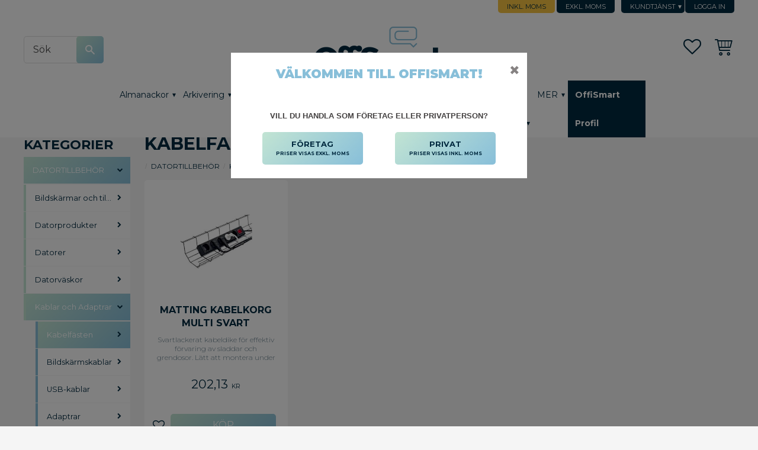

--- FILE ---
content_type: text/html; charset=UTF-8
request_url: https://www.offismart.se/category/kabelfasten
body_size: 19199
content:
<!DOCTYPE html>
<html
     id="product-list-page"    class="no-js customer-accounts-enabled has-favorite-cart pricelist-65 incl-vat  has-sidebar root-category-54 category-357 theme-color-scheme-0 theme-background-pattern-0"
    lang="sv"
    dir="ltr"
    data-country="SE"
    data-currency="SEK"
>

    <head>
        <meta charset="UTF-8" />
        <title>Kabelfästen</title>
                    <meta name="description" content="Allt till ditt kontor till riktigt bra priser!" />
                <meta name="viewport" content="width=device-width, initial-scale=1" />
        
                            <link rel="shortcut icon" href="https://cdn.starwebserver.se/shops/offismart/files/favicon.png?_=1462835026" />
        
                                    <link rel="canonical" href="https://www.offismart.se/category/kabelfasten" />
        
                        
        
                    <script type="application/ld+json">
                {"@context":"https:\/\/schema.org","@type":"BreadcrumbList","itemListElement":[{"@type":"ListItem","position":1,"name":"Datortillbeh\u00f6r","item":"https:\/\/www.offismart.se\/category\/datortillbehor"},{"@type":"ListItem","position":2,"name":"Kablar och Adaptrar","item":"https:\/\/www.offismart.se\/category\/kablar-och-adaptrar"},{"@type":"ListItem","position":3,"name":"Kabelf\u00e4sten","item":"https:\/\/www.offismart.se\/category\/kabelfasten"}]}            </script>
        
                        
                <link rel="stylesheet" href="https://cdn.starwebserver.se/62000/css/shop/shop.combined.min.css" />
                                                                    <link href="https://fonts.googleapis.com/css?family=Montserrat:300,300i,400,400i,700,700i,900,900i" rel="stylesheet">

        
                            <link rel="stylesheet" href="https://cdn.starwebserver.se/62000/themes/milton/css/theme-plugins.combined.min.css" />
                    <link rel="stylesheet" href="https://cdn.starwebserver.se/62000/themes/milton/css/theme.min.css" />
        
                    <link rel="stylesheet" href="https://cdn.starwebserver.se/shops/offismart/themes/milton/css/shop-custom.min.css?_=1747827196" />
        
                <link href="https://fonts.googleapis.com/icon?family=Material+Icons" rel="stylesheet">

                <script>
            var docElement = document.documentElement;
            docElement.className = docElement.className.replace('no-js', 'js');
            eval(decodeURIComponent(Array.prototype.map.call(atob('dmFyIGQ9J3d3dy5vZmZpc21hcnQuc2UnO3ZhciBlPSd3d3cub2ZmaXNtYXJ0LnNlJztpZih3aW5kb3cubG9jYXRpb24uaG9zdG5hbWUgIT0gZCAmJiB3aW5kb3cubG9jYXRpb24uaG9zdG5hbWUgIT0gZSl7d2luZG93LmxvY2F0aW9uPSdodHRwOi8vJytkO30='), function(c) {
                    return '%' + ('00' + c.charCodeAt(0).toString(16)).slice(-2)
                }).join('')));        </script>

                                            <meta property="og:site_name" content="OffiSmart" />
                                                <meta property="og:type" content="website" />
                                                <meta property="og:locale" content="sv_SE" />
                                                <meta property="og:title" content="Kabelfästen" />
                                                <meta property="og:url" content="https://www.offismart.se/category/kabelfasten" />
                                                <meta property="og:image" content="https://cdn.starwebserver.se/shops/offismart/files/offismart-logotype.png?_=1487069106" />
                            <meta name="sws:no-image-url" content="https://cdn.starwebserver.se/img/no-image.png" />

        
        
        
        <script>
            var ecommerceContainerIdToProducts = {};

                      
                            
                                    window.dataLayer = window.dataLayer || [];
                    dataLayer.push({ecommerce: null});
                    dataLayer.push(
                        {event: 'view_item_list', ecommerce: {"item_list_id":"category357","item_list_name":"Kabelf\u00e4sten","items":[{"item_id":"872183","item_name":"Matting Kabelkorg Multi Svart","item_list_id":"category357","item_list_name":"Kabelf\u00e4sten","currency":"SEK","price":202.13,"quantity":1,"index":1,"item_category":"Kabelf\u00e4sten","item_category2":"Datortillbeh\u00f6r","item_category3":"Kablar och Adaptrar"}]}}
                    );
                            
            // use Object.assign to cast empty array to object
            ecommerceContainerIdToProducts = Object.assign({}, {"category357":{"872183":{"item_id":"872183","item_name":"Matting Kabelkorg Multi Svart","item_list_id":"category357","item_list_name":"Kabelf\u00e4sten","currency":"SEK","price":202.13,"quantity":1,"index":1,"item_category":"Kabelf\u00e4sten","item_category2":"Datortillbeh\u00f6r","item_category3":"Kablar och Adaptrar"}}});
                </script>

                                <script>(function(w,d,s,l,i){w[l]=w[l]||[];w[l].push({'gtm.start':
                        new Date().getTime(),event:'gtm.js'});var f=d.getElementsByTagName(s)[0],
                    j=d.createElement(s),dl=l!='dataLayer'?'&l='+l:'';j.async=true;j.src=
                    'https://www.googletagmanager.com/gtm.js?id='+i+dl;f.parentNode.insertBefore(j,f);
                })(window,document,'script','dataLayer','GTM-T84BRD3');
            </script>
        
        
                    <script type="module" src="https://cdn.starwebserver.se/62000/shop/vendors/scripts/altcha/altcha.min.js"></script>
            </head>
    <body>
    
                <noscript><iframe src="https://www.googletagmanager.com/ns.html?id=GTM-T84BRD3"
                              height="0" width="0" style="display:none;visibility:hidden"></iframe>
            </noscript>
        
        
                                <div id="page-container">

    <header id="site-header">
        <div class="wrapper">
            <div class="content">

                <div class="main-content">
                    <div class="region first-region has-ace-text-block has-menu-block" data-region="headerTop" ><div class="block ace-text-block block-132">
    <!-- Google Tag Manager -->
<script>(function(w,d,s,l,i){w[l]=w[l]||[];w[l].push({'gtm.start':
new Date().getTime(),event:'gtm.js'});var f=d.getElementsByTagName(s)[0],
j=d.createElement(s),dl=l!='dataLayer'?'&l='+l:'';j.async=true;j.src=
'https://www.googletagmanager.com/gtm.js?id='+i+dl;f.parentNode.insertBefore(j,f);
})(window,document,'script','dataLayer','GTM-M5DSZGN');</script>
<!-- End Google Tag Manager -->
</div>

<nav class="block menu-block block-24 custom custom-menu-block" aria-label="Meny">

    
    <ul class="menu menu-level-1" role="menubar">
                                <li class="menu-item menu-item-60 menu-level-1-item has-children menu-item-has-children"
                            data-id="60"
                            data-level="1"
                            role="none"
                        >
                            <a href="/customer-service"  title="Kundtjänst"
                                class="menu-title menu-title-60 menu-level-1-title has-children menu-title-has-children"
                                data-level="1"
                                role="menuitem"
                                aria-haspopup="true" aria-expanded="false"
                            >Kundtjänst</a>
            
                                <span class="toggle-static-child-menu toggle-child-menu" role="button" tabindex="0" aria-label="Visa underkategorier" aria-expanded="false" aria-controls="submenu-60"></span>
            
                                <ul class="menu menu-level-2" data-level="2" role="menu" aria-label="Underkategorier">
                                                <li class="menu-item menu-item-94 menu-level-2-item "
                                                    data-id="94"
                                                    data-level="2"
                                                    role="none"
                                                >
                                                    <a href="/customer"  title="Mina sidor/Bli kund"
                                                        class="menu-title menu-title-94 menu-level-2-title "
                                                        data-level="2"
                                                        role="menuitem"
                                                        
                                                    >Mina sidor/Bli kund</a>
                                    
                                    
                                                </li>
                                                <li class="menu-item menu-item-61 menu-level-2-item "
                                                    data-id="61"
                                                    data-level="2"
                                                    role="none"
                                                >
                                                    <a href="/page/hur-handlar"  title="Hur handlar jag?"
                                                        class="menu-title menu-title-61 menu-level-2-title "
                                                        data-level="2"
                                                        role="menuitem"
                                                        
                                                    >Hur handlar jag?</a>
                                    
                                    
                                                </li>
                                                <li class="menu-item menu-item-62 menu-level-2-item "
                                                    data-id="62"
                                                    data-level="2"
                                                    role="none"
                                                >
                                                    <a href="/page/kopvillkor"  title="Köpvillkor"
                                                        class="menu-title menu-title-62 menu-level-2-title "
                                                        data-level="2"
                                                        role="menuitem"
                                                        
                                                    >Köpvillkor</a>
                                    
                                    
                                                </li>
                                                <li class="menu-item menu-item-63 menu-level-2-item "
                                                    data-id="63"
                                                    data-level="2"
                                                    role="none"
                                                >
                                                    <a href="/page/reklamation-retur"  title="Reklamation och retur"
                                                        class="menu-title menu-title-63 menu-level-2-title "
                                                        data-level="2"
                                                        role="menuitem"
                                                        
                                                    >Reklamation och retur</a>
                                    
                                    
                                                </li>
                                                <li class="menu-item menu-item-64 menu-level-2-item "
                                                    data-id="64"
                                                    data-level="2"
                                                    role="none"
                                                >
                                                    <a href="/page/policy-och-cookies"  title="Policy och cookies"
                                                        class="menu-title menu-title-64 menu-level-2-title "
                                                        data-level="2"
                                                        role="menuitem"
                                                        
                                                    >Policy och cookies</a>
                                    
                                    
                                                </li>
                                </ul>
            
                        </li>
                        <li class="menu-item menu-item-59 menu-level-1-item "
                            data-id="59"
                            data-level="1"
                            role="none"
                        >
                            <a href="/customer"  title="Logga in"
                                class="menu-title menu-title-59 menu-level-1-title "
                                data-level="1"
                                role="menuitem"
                                
                            >Logga in</a>
            
            
                        </li>
            </ul>
</nav>

        <script type="text/x-mustache" id="nodesPartialTmpl">
    {{#nodes}}
        {{^hidden}}
            <li class="menu-item menu-item-{{nodeId}} menu-level-{{nodeLevel}}-item {{cssClasses}}{{#dynamicNode}} dynamic-menu-item{{/dynamicNode}}{{#hasChildren}} menu-item-has-children{{/hasChildren}}"
                data-id="{{nodeId}}"
                data-level="{{nodeLevel}}"
                role="none"
            >
                <a href="{{permalink}}" {{#newWindow}}target="_blank" rel="noopener"{{/newWindow}} title="{{value}}"
                    class="menu-title menu-title-{{nodeId}} menu-level-{{nodeLevel}}-title {{cssClasses}}{{#dynamicNode}} dynamic-menu-title{{/dynamicNode}}{{#hasChildren}} menu-title-has-children{{/hasChildren}}"
                    data-level="{{nodeLevel}}"
                    role="menuitem"
                    {{#hasChildren}}aria-haspopup="true" aria-expanded="false"{{/hasChildren}}
                >{{value}}</a>

                {{#hasChildren}}
                    <span class="{{#dynamicNode}}toggle-dynamic-child-menu{{/dynamicNode}}{{^dynamicNode}}toggle-static-child-menu{{/dynamicNode}} toggle-child-menu" role="button" tabindex="0" aria-label="Visa underkategorier" aria-expanded="false" aria-controls="submenu-{{nodeId}}"></span>

                    <ul class="menu menu-level-{{childNodeLevel}}" data-level="{{childNodeLevel}}" role="menu" aria-label="Underkategorier">
                        {{>nodesPartial}}
                    </ul>
                {{/hasChildren}}

            </li>
        {{/hidden}}
    {{/nodes}}
</script>
    <script type="text/x-mustache" id="menuTreeTmpl">
            {{>nodesPartial}}
        </script>
<div class="block ace-text-block block-48">
    <div>Fri frakt vid order över 999:- Exkl. moms</div>
<div>Order innan 11.30 skickas samma dag</div>
<div>Handla billigt utan avtal</div>
<div>Kundtjänst (09.00-15.00): <a href="tel:010-516 47 57">010-516 47 57</a></div>
</div>
<div class="block ace-text-block block-127">
    <a class="btn-login-menu privat button-business" href="/index/set-selection?pricesInclVat=1&redirectUrl=%2F">Inkl. moms</a>
<a class="btn-login-menu company button-business" href="/index/set-selection?pricesInclVat=0&redirectUrl=%2F">Exkl. moms</a>
</div>
</div>
                    <a href="https://www.offismart.se" id="home"><img id="shop-logo" src="https://cdn.starwebserver.se/shops/offismart/files/offismart-logotype.png?_=1487069106" alt="OffiSmart" width="440" height="160" /></a>
                    <div class="region last-region has-ace-text-block has-search-block has-cart-block has-menu-block" data-region="header" ><div class="block ace-text-block block-123 certificate-spec hide">
    <a id="celink634" href="http://www.ehandelscertifiering.se/">certifierad ehandel</a>
<script src="https://www.ehandelscertifiering.se/lv6/bootstrap.php?url=www.offismart.se&amp;size=50px&amp;lang=sv&amp;autolang=off&amp;nr=634" defer="defer"></script>
</div>
<div class="block search-block block-43">
    <h3>Sök</h3>
    <div class="content">
        <form action="/search" method="get">
            <div class="field-wrap search-type required">
                <label for="search-field-block-43" class="caption"><span>Sök produkter & kategorier</span></label>
                <div class="control">
                    <input type="search" name="q" id="search-field-block-43" class="autocomplete" value="" placeholder="Sök" data-text-header="Produkter" data-text-link="Visa alla" aria-label="Sök produkter &amp; kategorier" />
                </div>
            </div>
            <button type="submit" aria-label="Sök"><span aria-hidden="true">Sök</span></button>
        </form>
    </div>
</div><div class="block ace-text-block block-52">
    <div>
<a class="btn-login-menu privat button-business" href="/index/set-selection?pricesInclVat=1&redirectUrl=%2F">Privatkund<p>Priserna visas inkl. moms</p></a>
<a class="btn-login-menu company button-business" href="/index/set-selection?pricesInclVat=1&redirectUrl=%2F">Företag<p>Priserna visas exkl. moms</p></a>
</div>
</div>
<div class="block ace-text-block block-49 hidden">
    <div class="phone">Ring oss gärna på: 010-516 47 57</div>

</div>
    <div class="block favorite-cart-block block-25">
        <div class="favorite block open-off-canvas-favorites" role="button" tabindex="0" aria-label="Favoriter">
            <div class="favorite-wrap">
                <span class="favorite-title visually-hidden">Favoriter</span>
                <span class="favorite-item-count quantity">
                    <span class="favorite-items-count-label visually-hidden">Antal favoriter: </span>
                    <span class="number"></span>
                </span>
            </div>
        </div>
                <div class="favorite-cart block open-off-canvas-products">
            <div class="cart-wrap">
                <div class="header favorite-cart-header" href="/checkout" role="button" tabindex="0" aria-label="Kundvagn">
                    <span class="favorite-cart-title visually-hidden">Kundvagn</span>
                    <span class="product-item-count quantity">
                        <span class="cart-items-count-label visually-hidden">Antal produkter: </span>
                        <span class="number"></span>
                    </span>
                    <span class="favorite-cart-icon" aria-hidden="true"></span>
                </div>
            </div>
            <span class="cart-item-total-price quantity hide">
                <span class="number"></span>
            </span>
        </div>
            </div> <!-- /.favorite-cart-block -->

<nav class="block menu-block block-26 custom custom-menu-block" aria-label="Meny">

    
    <ul class="menu menu-level-1" role="menubar">
                                <li class="menu-item menu-item-110 menu-level-1-item has-children dynamic-menu-item menu-item-has-children"
                            data-id="110"
                            data-level="1"
                            role="none"
                        >
                            <a href="/category/almanackor"  title="Almanackor"
                                class="menu-title menu-title-110 menu-level-1-title has-children dynamic-menu-title menu-title-has-children"
                                data-level="1"
                                role="menuitem"
                                aria-haspopup="true" aria-expanded="false"
                            >Almanackor</a>
            
                                <span class="toggle-dynamic-child-menu toggle-child-menu" role="button" tabindex="0" aria-label="Visa underkategorier" aria-expanded="false" aria-controls="submenu-110"></span>
            
                                <ul class="menu menu-level-2" data-level="2" role="menu" aria-label="Underkategorier">
                                </ul>
            
                        </li>
                        <li class="menu-item menu-item-109 menu-level-1-item has-children dynamic-menu-item menu-item-has-children"
                            data-id="109"
                            data-level="1"
                            role="none"
                        >
                            <a href="/category/arkivering"  title="Arkivering"
                                class="menu-title menu-title-109 menu-level-1-title has-children dynamic-menu-title menu-title-has-children"
                                data-level="1"
                                role="menuitem"
                                aria-haspopup="true" aria-expanded="false"
                            >Arkivering</a>
            
                                <span class="toggle-dynamic-child-menu toggle-child-menu" role="button" tabindex="0" aria-label="Visa underkategorier" aria-expanded="false" aria-controls="submenu-109"></span>
            
                                <ul class="menu menu-level-2" data-level="2" role="menu" aria-label="Underkategorier">
                                </ul>
            
                        </li>
                        <li class="menu-item menu-item-111 menu-level-1-item has-children dynamic-menu-item menu-item-has-children"
                            data-id="111"
                            data-level="1"
                            role="none"
                        >
                            <a href="/category/block-blanketter"  title="Block, Blanketter"
                                class="menu-title menu-title-111 menu-level-1-title has-children dynamic-menu-title menu-title-has-children"
                                data-level="1"
                                role="menuitem"
                                aria-haspopup="true" aria-expanded="false"
                            >Block, Blanketter</a>
            
                                <span class="toggle-dynamic-child-menu toggle-child-menu" role="button" tabindex="0" aria-label="Visa underkategorier" aria-expanded="false" aria-controls="submenu-111"></span>
            
                                <ul class="menu menu-level-2" data-level="2" role="menu" aria-label="Underkategorier">
                                </ul>
            
                        </li>
                        <li class="menu-item menu-item-112 menu-level-1-item has-children dynamic-menu-item menu-item-has-children"
                            data-id="112"
                            data-level="1"
                            role="none"
                        >
                            <a href="/category/facility"  title="Facility"
                                class="menu-title menu-title-112 menu-level-1-title has-children dynamic-menu-title menu-title-has-children"
                                data-level="1"
                                role="menuitem"
                                aria-haspopup="true" aria-expanded="false"
                            >Facility</a>
            
                                <span class="toggle-dynamic-child-menu toggle-child-menu" role="button" tabindex="0" aria-label="Visa underkategorier" aria-expanded="false" aria-controls="submenu-112"></span>
            
                                <ul class="menu menu-level-2" data-level="2" role="menu" aria-label="Underkategorier">
                                </ul>
            
                        </li>
                        <li class="menu-item menu-item-113 menu-level-1-item has-children dynamic-menu-item menu-item-has-children"
                            data-id="113"
                            data-level="1"
                            role="none"
                        >
                            <a href="/category/for-skrivbordet"  title="För skrivbordet"
                                class="menu-title menu-title-113 menu-level-1-title has-children dynamic-menu-title menu-title-has-children"
                                data-level="1"
                                role="menuitem"
                                aria-haspopup="true" aria-expanded="false"
                            >För skrivbordet</a>
            
                                <span class="toggle-dynamic-child-menu toggle-child-menu" role="button" tabindex="0" aria-label="Visa underkategorier" aria-expanded="false" aria-controls="submenu-113"></span>
            
                                <ul class="menu menu-level-2" data-level="2" role="menu" aria-label="Underkategorier">
                                </ul>
            
                        </li>
                        <li class="menu-item menu-item-114 menu-level-1-item has-children dynamic-menu-item menu-item-has-children"
                            data-id="114"
                            data-level="1"
                            role="none"
                        >
                            <a href="/category/papper"  title="Papper"
                                class="menu-title menu-title-114 menu-level-1-title has-children dynamic-menu-title menu-title-has-children"
                                data-level="1"
                                role="menuitem"
                                aria-haspopup="true" aria-expanded="false"
                            >Papper</a>
            
                                <span class="toggle-dynamic-child-menu toggle-child-menu" role="button" tabindex="0" aria-label="Visa underkategorier" aria-expanded="false" aria-controls="submenu-114"></span>
            
                                <ul class="menu menu-level-2" data-level="2" role="menu" aria-label="Underkategorier">
                                </ul>
            
                        </li>
                        <li class="menu-item menu-item-115 menu-level-1-item has-children dynamic-menu-item menu-item-has-children"
                            data-id="115"
                            data-level="1"
                            role="none"
                        >
                            <a href="/category/skriva-och-rita"  title="Skriva och Rita"
                                class="menu-title menu-title-115 menu-level-1-title has-children dynamic-menu-title menu-title-has-children"
                                data-level="1"
                                role="menuitem"
                                aria-haspopup="true" aria-expanded="false"
                            >Skriva och Rita</a>
            
                                <span class="toggle-dynamic-child-menu toggle-child-menu" role="button" tabindex="0" aria-label="Visa underkategorier" aria-expanded="false" aria-controls="submenu-115"></span>
            
                                <ul class="menu menu-level-2" data-level="2" role="menu" aria-label="Underkategorier">
                                </ul>
            
                        </li>
                        <li class="menu-item menu-item-73 menu-level-1-item has-children no-link menu-item-has-children"
                            data-id="73"
                            data-level="1"
                            role="none"
                        >
                            <a href=""  title="MER"
                                class="menu-title menu-title-73 menu-level-1-title has-children no-link menu-title-has-children"
                                data-level="1"
                                role="menuitem"
                                aria-haspopup="true" aria-expanded="false"
                            >MER</a>
            
                                <span class="toggle-static-child-menu toggle-child-menu" role="button" tabindex="0" aria-label="Visa underkategorier" aria-expanded="false" aria-controls="submenu-73"></span>
            
                                <ul class="menu menu-level-2" data-level="2" role="menu" aria-label="Underkategorier">
                                                <li class="menu-item menu-item-116 menu-level-2-item has-children dynamic-menu-item menu-item-has-children"
                                                    data-id="116"
                                                    data-level="2"
                                                    role="none"
                                                >
                                                    <a href="/category/toner-och-black"  title="Toner och Bläck"
                                                        class="menu-title menu-title-116 menu-level-2-title has-children dynamic-menu-title menu-title-has-children"
                                                        data-level="2"
                                                        role="menuitem"
                                                        aria-haspopup="true" aria-expanded="false"
                                                    >Toner och Bläck</a>
                                    
                                                        <span class="toggle-dynamic-child-menu toggle-child-menu" role="button" tabindex="0" aria-label="Visa underkategorier" aria-expanded="false" aria-controls="submenu-116"></span>
                                    
                                                        <ul class="menu menu-level-3" data-level="3" role="menu" aria-label="Underkategorier">
                                                        </ul>
                                    
                                                </li>
                                                <li class="menu-item menu-item-70 menu-level-2-item "
                                                    data-id="70"
                                                    data-level="2"
                                                    role="none"
                                                >
                                                    <a href="/category/post-och-emballage"  title="Post och Emballage"
                                                        class="menu-title menu-title-70 menu-level-2-title "
                                                        data-level="2"
                                                        role="menuitem"
                                                        
                                                    >Post och Emballage</a>
                                    
                                    
                                                </li>
                                                <li class="menu-item menu-item-74 menu-level-2-item "
                                                    data-id="74"
                                                    data-level="2"
                                                    role="none"
                                                >
                                                    <a href="/category/datortillbehor"  title="Datortillbehör"
                                                        class="menu-title menu-title-74 menu-level-2-title "
                                                        data-level="2"
                                                        role="menuitem"
                                                        
                                                    >Datortillbehör</a>
                                    
                                    
                                                </li>
                                                <li class="menu-item menu-item-71 menu-level-2-item "
                                                    data-id="71"
                                                    data-level="2"
                                                    role="none"
                                                >
                                                    <a href="/category/konferens"  title="Konferens"
                                                        class="menu-title menu-title-71 menu-level-2-title "
                                                        data-level="2"
                                                        role="menuitem"
                                                        
                                                    >Konferens</a>
                                    
                                    
                                                </li>
                                                <li class="menu-item menu-item-68 menu-level-2-item "
                                                    data-id="68"
                                                    data-level="2"
                                                    role="none"
                                                >
                                                    <a href="/category/kontorsmaskiner"  title="Kontorsmaskiner"
                                                        class="menu-title menu-title-68 menu-level-2-title "
                                                        data-level="2"
                                                        role="menuitem"
                                                        
                                                    >Kontorsmaskiner</a>
                                    
                                    
                                                </li>
                                                <li class="menu-item menu-item-79 menu-level-2-item "
                                                    data-id="79"
                                                    data-level="2"
                                                    role="none"
                                                >
                                                    <a href="/category/mobler-inredning"  title="Möbler, Inredning"
                                                        class="menu-title menu-title-79 menu-level-2-title "
                                                        data-level="2"
                                                        role="menuitem"
                                                        
                                                    >Möbler, Inredning</a>
                                    
                                    
                                                </li>
                                                <li class="menu-item menu-item-80 menu-level-2-item "
                                                    data-id="80"
                                                    data-level="2"
                                                    role="none"
                                                >
                                                    <a href="/category/sjukvard-och-omsorg"  title="Sjukvård och Omsorg"
                                                        class="menu-title menu-title-80 menu-level-2-title "
                                                        data-level="2"
                                                        role="menuitem"
                                                        
                                                    >Sjukvård och Omsorg</a>
                                    
                                    
                                                </li>
                                                <li class="menu-item menu-item-69 menu-level-2-item "
                                                    data-id="69"
                                                    data-level="2"
                                                    role="none"
                                                >
                                                    <a href="/category/skola-forskola"  title="Skola, Förskola"
                                                        class="menu-title menu-title-69 menu-level-2-title "
                                                        data-level="2"
                                                        role="menuitem"
                                                        
                                                    >Skola, Förskola</a>
                                    
                                    
                                                </li>
                                                <li class="menu-item menu-item-84 menu-level-2-item "
                                                    data-id="84"
                                                    data-level="2"
                                                    role="none"
                                                >
                                                    <a href="/category/skolmobler"  title="Skolmöbler"
                                                        class="menu-title menu-title-84 menu-level-2-title "
                                                        data-level="2"
                                                        role="menuitem"
                                                        
                                                    >Skolmöbler</a>
                                    
                                    
                                                </li>
                                                <li class="menu-item menu-item-82 menu-level-2-item "
                                                    data-id="82"
                                                    data-level="2"
                                                    role="none"
                                                >
                                                    <a href="/category/sasongssortiment"  title="Säsongssortiment"
                                                        class="menu-title menu-title-82 menu-level-2-title "
                                                        data-level="2"
                                                        role="menuitem"
                                                        
                                                    >Säsongssortiment</a>
                                    
                                    
                                                </li>
                                </ul>
            
                        </li>
                        <li class="menu-item menu-item-192 menu-level-1-item "
                            data-id="192"
                            data-level="1"
                            role="none"
                        >
                            <a href="https://profil.offismart.se/" target="_blank" rel="noopener" title="OffiSmart Profil"
                                class="menu-title menu-title-192 menu-level-1-title "
                                data-level="1"
                                role="menuitem"
                                
                            >OffiSmart Profil</a>
            
            
                        </li>
            </ul>
</nav>

</div>
                </div>
                <a href="#menu" id="menu"></a>

            </div><!-- .content -->
        </div><!-- .wrapper -->
    </header><!-- #site-header -->

    <div id="content" class="site-content">

        <main id="main-content" >

                <h1 class="page-headline">Kabelfästen</h1>
<article class="region has-category-block has-text-block has-category-list-block has-product-list-block" data-region="0" >
    
    <div class="block category-block block-12" data-category-id="357">

                            <script type="text/x-mustache" id="categoryBreadcrumbPartialTmpl">
                {{#nodes}}
                    {{#isOpen}}
                        {{#openPage}}
                            <a href="{{shopUrl}}" class="breadcrumb"><span>{{name}}</span></a>
                        {{/openPage}}
                        {{^openPage}}
                            <span class="breadcrumb">{{name}}</span>
                        {{/openPage}}
                        {{>categoryBreadcrumbPartial}}
                    {{/isOpen}}
                    {{^isOpen}}
                        {{#selected}}
                            {{#openPage}}
                                <a href="{{shopUrl}}" class="breadcrumb current-breadcrumb"><span>{{name}}</span></a>
                            {{/openPage}}
                            {{^openPage}}
                                <span class="breadcrumb">{{name}}</span>
                            {{/openPage}}
                        {{/selected}}
                    {{/isOpen}}
                {{/nodes}}
            </script>
                        <div class="breadcrumbs">
                                                                <a href="/category/datortillbehor" class="breadcrumb"><span>Datortillbehör</span></a>
                                                                        <a href="/category/kablar-och-adaptrar" class="breadcrumb"><span>Kablar och Adaptrar</span></a>
                                                                                                    <a href="/category/kabelfasten" class="breadcrumb current-breadcrumb"><span>Kabelfästen</span></a>
                                                                                                                                                                                                    </div>
            <script type="text/x-mustache" id="rootCategoriesBreadcrumbTmpl">
                    {{>categoryBreadcrumbPartial}}
                </script>
        

                

                <div class="description category-description"></div>
    </div>

<div aria-live="polite" aria-atomic="true" class="visually-hidden favorite-status-announcer"></div>

<div class="block product-list-block block-13"
    data-update-url="/category/357/get-product-list-tmpl-data"
    data-block-id="13"
>

    
    
<div class="product-list">
    
    <!-- Status announcers for screen readers - WCAG 4.1.3 -->
        <div id="cart-announcer-697299dbac73a-1" class="cart-status-announcer visually-hidden" aria-live="polite" aria-atomic="true" role="status"></div>
    <div id="cart-announcer-697299dbac73a-2" class="cart-status-announcer visually-hidden" aria-live="polite" aria-atomic="true" role="status"></div>

    <!-- Status announcer for screen readers - WCAG 4.1.3 -->
    <div class="gallery-layout-status-announcer visually-hidden" aria-live="polite" aria-atomic="true" role="status"></div>

    
                        


    <ul class="products
            gallery products-gallery
            product-list-container
            gallery-layout-4                        ratings            region-search                                     has-info-buttons        "
        data-ga-ecommerce-list-id="category357"
        data-block-id="13"
        >

                    
<li
    class="gallery-item gallery-item-stock-status-1 has-favorite-option"
    
>
    <a
        href="/product/kabelkorg-multi-svart"
        class="gallery-info-link product-info"
        title="Matting Kabelkorg Multi Svart - Svartlackerat kabeldike för effektiv förvaring av sladdar och grendosor. Lätt att montera under skrivbordet. B720 x D150 x H80 mm."
        data-sku="872183"
        data-id="44817"
    >

            <figure>
                <div class="figure-content">
                    <div class="img-wrap">
                        <img
                                                            class="lazy"
                                src="https://cdn.starwebserver.se/img/no-image.png"
                                data-src="https://cdn.starwebserver.se/shops/offismart/files/cache/872183_h1_5_e_01_tiny.jpg?_=1460539982"
                                data-srcset="https://cdn.starwebserver.se/shops/offismart/files/cache/872183_h1_5_e_01_micro.jpg?_=1460539982 100w, https://cdn.starwebserver.se/shops/offismart/files/cache/872183_h1_5_e_01_tiny.jpg?_=1460539982 300w"
                                        data-sizes="(max-width: 501px) 50vw, (max-width: 850px) calc(100vw / 3), (max-width: 1201px) 25vw, (max-width: 1601px) 20vw, (min-width: 1601px) calc(100vw / 6)"
                                                        width="214" height="300" title="" alt="Matting Kabelkorg Multi Svart"
                            data-ratio="0.713"
                            data-view-format="portrait"
                        />
                    </div>
                </div>
            </figure>

        <div class="details">

            <div class="description gallery-item-description">
                <h3>Matting Kabelkorg Multi Svart</h3>
                <p class="short-description">Svartlackerat kabeldike för effektiv förvaring av sladdar och grendosor. Lätt att montera under skrivbordet. B720 x D150 x H80 mm.</p>
                <p class="product-sku" title="Artikelnr">872183</p>
            </div>

                <div class="product-price">
                        <span class="price"><span class="amount">202,13</span><span class="currency"> kr</span></span>
                        <span class="unit">/ <abbr title="Styck">st</abbr></span>
                </div>
        </div><!-- /.details -->


    </a>
            <div class="icon-container">
            <div class="toggle-favorite-action" data-sku="872183" data-bundle-config="" role="button" tabindex="0">
                <span class="favorite ">
                        <span class="favorite-title visually-hidden">Lägg till i favoriter</span>
                </span>
            </div>
        </div>
    
    <div class="product-offer">
            <dl class="product-details">
                <dt class="stock-status-label">Lagerstatus</dt><dd class="stock-status">94 st i lager</dd>
            </dl>
                            <a href="/product/kabelkorg-multi-svart" class="button info" aria-hidden="true" tabindex="-1"><span>Info</span></a>
            </div><!-- /.product-offer -->
</li>
            </ul> <!-- /.products -->
            <script>
            window.lazyFunctions = {
                secondary: function (element) {
                    if (!element.closest('.figure-content') || !element.closest('.img-wrap')) return;

                    element.addEventListener('load', function() {
                        if (element.closest('.figure-content').matches(':hover')) {
                            element.closest('.img-wrap').children[0].style.display = 'none';
                        }
                        element.closest('.figure-content').addEventListener('pointerenter', function (event) {
                            if (event.target.firstElementChild.childElementCount > 1) {
                                event.target.firstElementChild.firstElementChild.style.display = 'none';
                            }
                        });
                        element.closest('.figure-content').addEventListener('pointerleave', function (event) {
                            if (event.target.firstElementChild.childElementCount > 1) {
                                event.target.firstElementChild.firstElementChild.style = {};
                            }
                        });
                    }, { once: true });
                },
            }
            function executeLazyFunction(element) {
                var lazyFunctionName = element.getAttribute("data-lazy-function");
                var lazyFunction = window.lazyFunctions[lazyFunctionName];
                if (!lazyFunction) return;
                lazyFunction(element);
            }
            window.lazyLoadOptions = {
                unobserve_entered: true,
                callback_enter: executeLazyFunction,
            };
            window.addEventListener(
                "LazyLoad::Initialized",
                function (event) {
                    window.productListLazyLoadInstance = event.detail.instance;
                },
                false
            );
        </script>
        <script async src="https://cdn.jsdelivr.net/npm/vanilla-lazyload@17.5.0/dist/lazyload.min.js"></script>
    
    <script type="text/x-mustache" id="productListTmpl">
        {{#products}}
            
<li
    class="gallery-item{{^hidePrice}}{{#savePercentOnDiscountedPrice}} save-percent{{/savePercentOnDiscountedPrice}}{{/hidePrice}}{{#isBundle}} is-bundle{{/isBundle}}{{#hasBoostVariants}} has-boost-variants{{/hasBoostVariants}}{{#hasVariants}} has-product-variants{{/hasVariants}}{{#hasLabels}} has-product-label{{/hasLabels}}{{#stockStatusId}} gallery-item-stock-status-{{stockStatusId}}{{/stockStatusId}} has-favorite-option"
    {{^hidePrice}}{{#savePercentOnDiscountedPrice}}data-save-percent-title="Kampanj!"{{/savePercentOnDiscountedPrice}}{{/hidePrice}}
    {{#metaData}}
        data-meta-data-{{id}}-type="{{type}}"
        data-meta-data-{{id}}-value="{{value}}"
    {{/metaData}}
>
    <a
        href="{{url}}"
        class="gallery-info-link product-info"
        title="{{name}} - {{shortDescription}}"
        data-sku="{{sku}}"
        data-id="{{id}}"
    >

        {{#image}}
            <figure{{#default}} class="no-image"{{/default}}>
                <div class="figure-content">
                    <div class="img-wrap{{#secondaryImage}} has-hover{{/secondaryImage}}">
                        <img
                                                            class="lazy"
                                src="https://cdn.starwebserver.se/img/no-image.png"
                                data-src="{{url}}"
                                {{#srcset}}data-srcset="{{srcset}}"{{/srcset}}
                                {{#srcset}}
                                    {{#sizes}}
                                        data-sizes="{{sizes}}"
                                    {{/sizes}}
                                    {{^sizes}}
                                        data-sizes="(max-width: 501px) 50vw, (max-width: 850px) calc(100vw / 3), (max-width: 1201px) 25vw, (max-width: 1601px) 20vw, (min-width: 1601px) calc(100vw / 6)"
                                    {{/sizes}}
                                {{/srcset}}
                                                        width="{{width}}" height="{{height}}" title="{{title}}" alt="{{alt}}"
                            data-ratio="{{ratio}}"
                            data-view-format="{{viewFormat}}"
                        />
                        {{#secondaryImage}}
                            <img
                                                                    class="hover lazy"
                                    data-lazy-function="secondary"
                                    src="https://cdn.starwebserver.se/img/no-image.png"
                                    data-src="{{url}}"
                                    {{#srcset}}data-srcset="{{srcset}}"{{/srcset}}
                                    {{#srcset}}
                                        {{#sizes}}
                                            data-sizes="{{sizes}}"
                                        {{/sizes}}
                                        {{^sizes}}
                                            data-sizes="(max-width: 501px) 50vw, (max-width: 850px) calc(100vw / 3), (max-width: 1201px) 25vw, (max-width: 1601px) 20vw, (min-width: 1601px) calc(100vw / 6)"
                                        {{/sizes}}
                                    {{/srcset}}
                                                                            width="{{width}}" height="{{height}}" title="{{title}}" alt="{{alt}}"
                                data-ratio="{{ratio}}"
                                data-view-format="{{viewFormat}}"
                            />
                        {{/secondaryImage}}
                    </div>
                </div>
            </figure>
        {{/image}}

        <div class="details{{#hidePrice}} no-price{{/hidePrice}}">

            <div class="description gallery-item-description">
                <h3>{{name}}</h3>
                <p class="short-description">{{shortDescription}}</p>
                <p class="product-sku" title="Artikelnr">{{sku}}</p>
                {{#reviews}}
                    <div class="rating rating-{{reviews.average}}" title="Betyg: {{reviews.average}} av 5 stjärnor. Baserat på {{reviews.total}} betyg">
                        <span class="rating-value">
                            Betyg: <span>{{reviews.average}}</span> av                        </span>
                        <span class="review-count">
                            Baserat på <span>{{reviews.total}}</span> betyg.                        </span>
                    </div>
                {{/reviews}}
            </div>

            {{^hidePrice}}
                <div class="product-price">
                    {{^originalPrice}}
                        {{{sellingPriceHtml}}}
                        <span class="unit">/ <abbr title="{{unitName}}">{{unitSymbol}}</abbr></span>
                    {{/originalPrice}}
                    {{#originalPrice}}
                        <div class="selling-price">
                            {{{sellingPriceHtml}}}
                            <span class="unit">/ <abbr title="{{unitName}}">{{unitSymbol}}</abbr></span>
                        </div>
                        <div class="original-price">
                            {{{originalPriceHtml}}}
                            <span class="unit">/ <abbr title="{{unitName}}">{{unitSymbol}}</abbr></span>
                        </div>
                    {{/originalPrice}}
                    {{#historyCheapestPrice}}
                        <div class="price-history">
                            <span class="price-history-text">Lägsta pris senaste 30 dagar:</span>
                            <span class="price-history-value">{{{historyCheapestPrice}}}</span>
                        </div>
                    {{/historyCheapestPrice}}
                    {{#isMetaDataAvailable}}
                        <ul class="product-list-extra-information-addon hidden">
                            {{#metaData}}
                            <li class="product-list-extra-information-addon-item product-list-extra-information-addon-item-{{id}}">
                                <dt class="product-list-extra-information-addon-item-type product-list-extra-information-addon-item-{{id}}-type">{{type}}:</dt>
                                <dd class="product-list-extra-information-addon-item-value product-list-extra-information-addon-item-{{id}}-value">{{value}}</dd>
                            </li>
                            {{/metaData}}
                        </ul>
                    {{/isMetaDataAvailable}}
                </div>
            {{/hidePrice}}
        </div><!-- /.details -->

        {{^hidePrice}}
            {{#savePercentOnDiscountedPrice}}
                <div class="save-percent save-percent-info">
                    <span class="label">Spara</span>
                    <span class="percentage"><span class="value">{{savePercentOnDiscountedPrice}}</span> <span class="unit">%</span></span>
                </div>
            {{/savePercentOnDiscountedPrice}}
        {{/hidePrice}}

        {{#labels}}
            <div class="product-label product-label-{{index}} product-label-id-{{labelId}} {{classes}}" title="{{name}}"><span>{{name}}</span></div>
        {{/labels}}
    </a>
            <div class="icon-container">
            <div class="toggle-favorite-action" data-sku="{{sku}}" data-bundle-config="{{bundleWatchConfig}}" role="button" tabindex="0">
                <span class="favorite {{#isFavorite}}favorite-active{{/isFavorite}}">
                    {{#isFavorite}}
                        <span class="favorite-title visually-hidden">Ta bort från favoriter</span>
                    {{/isFavorite}}
                    {{^isFavorite}}
                        <span class="favorite-title visually-hidden">Lägg till i favoriter</span>
                    {{/isFavorite}}
                </span>
            </div>
        </div>
    
    <div class="product-offer">
        {{#stockStatusText}}
            <dl class="product-details">
                <dt class="stock-status-label">Lagerstatus</dt><dd class="stock-status">{{stockStatusText}}</dd>
            </dl>
        {{/stockStatusText}}
                            <a href="{{url}}" class="button info" aria-hidden="true" tabindex="-1"><span>Info</span></a>
            </div><!-- /.product-offer -->
</li>
        {{/products}}
        {{^products}}
            <li class="no-products">Inga produkter hittades.</li>
        {{/products}}
        </script>

    <div class="pagination single-page"></div>
    <div class="loader hide"><span></span></div>

</div><!-- /.product-list -->
</div>

    
    
            <script>
            window.dataLayer = window.dataLayer || [];
            dataLayer.push({
                categoryName: 'Kabelfästen',
                categoryProductIds: ["872183"],
            });
        </script>
    
</article>


        </main><!-- #main-content -->

        
            <div id="content-sidebar" class="sidebar region has-category-tree-block" role="complementary" data-region="sidebar" >

                
<nav class="block category-tree-block block-28 category-menu-block menu-block category" aria-label="Kategoriträd">

            <h2>Kategorier</h2>
    
    <ul class="menu menu-level-1 category-menu" role="menubar">
                    <li class="menu-item menu-item-317 menu-level-1-item has-children menu-item-has-children"
                    data-level="1" role="none"
                >
                    <a href="/category/almanackor"
                        data-id="317"
                        data-level="1"
                        class="menu-title menu-title-317 category-node menu-level-1-title has-children menu-title-has-children open-page"
                        title="Almanackor"
                        role="menuitem"
                        aria-haspopup="true" aria-expanded="false"
                    >Almanackor</a>
        
                    <span class="toggle-static-child-menu toggle-child-menu" role="button" tabindex="0" aria-label="Visa underkategorier"></span>
        
                    <span class="toggle-static-child-menu toggle-child-menu" role="button" tabindex="0" aria-label="Visa underkategorier" aria-expanded="false"></span>
                </li>
                <li class="menu-item menu-item-65 menu-level-1-item has-children menu-item-has-children"
                    data-level="1" role="none"
                >
                    <a href="/category/arkivering"
                        data-id="65"
                        data-level="1"
                        class="menu-title menu-title-65 category-node menu-level-1-title has-children menu-title-has-children open-page"
                        title="Arkivering"
                        role="menuitem"
                        aria-haspopup="true" aria-expanded="false"
                    >Arkivering</a>
        
                    <span class="toggle-static-child-menu toggle-child-menu" role="button" tabindex="0" aria-label="Visa underkategorier"></span>
        
                    <span class="toggle-static-child-menu toggle-child-menu" role="button" tabindex="0" aria-label="Visa underkategorier" aria-expanded="false"></span>
                </li>
                <li class="menu-item menu-item-75 menu-level-1-item has-children menu-item-has-children"
                    data-level="1" role="none"
                >
                    <a href="/category/block-blanketter"
                        data-id="75"
                        data-level="1"
                        class="menu-title menu-title-75 category-node menu-level-1-title has-children menu-title-has-children open-page"
                        title="Block, Blanketter"
                        role="menuitem"
                        aria-haspopup="true" aria-expanded="false"
                    >Block, Blanketter</a>
        
                    <span class="toggle-static-child-menu toggle-child-menu" role="button" tabindex="0" aria-label="Visa underkategorier"></span>
        
                    <span class="toggle-static-child-menu toggle-child-menu" role="button" tabindex="0" aria-label="Visa underkategorier" aria-expanded="false"></span>
                </li>
                <li class="menu-item menu-item-54 menu-level-1-item menu-item-has-children-loaded current-menu-ancestor open has-children menu-item-has-children"
                    data-level="1" role="none"
                >
                    <a href="/category/datortillbehor"
                        data-id="54"
                        data-level="1"
                        class="menu-title menu-title-54 category-node menu-level-1-title has-children menu-title-has-children open-page open"
                        title="Datortillbehör"
                        role="menuitem"
                        aria-haspopup="true" aria-expanded="true"
                    >Datortillbehör</a>
        
                    <span class="toggle-static-child-menu toggle-child-menu" role="button" tabindex="0" aria-label="Visa underkategorier"></span>
        
                        <ul class="menu menu-level-2" data-level="2" role="menu" aria-label="Underkategorier">
                                    <li class="menu-item menu-item-79 menu-level-2-item has-children menu-item-has-children"
                                        data-level="2" role="none"
                                    >
                                        <a href="/category/bildskarmar-och-tillbehor"
                                            data-id="79"
                                            data-level="2"
                                            class="menu-title menu-title-79 category-node menu-level-2-title has-children menu-title-has-children open-page"
                                            title="Bildskärmar och tillbehör"
                                            role="menuitem"
                                            aria-haspopup="true" aria-expanded="false"
                                        >Bildskärmar och tillbehör</a>
                            
                                        <span class="toggle-static-child-menu toggle-child-menu" role="button" tabindex="0" aria-label="Visa underkategorier"></span>
                            
                                        <span class="toggle-static-child-menu toggle-child-menu" role="button" tabindex="0" aria-label="Visa underkategorier" aria-expanded="false"></span>
                                    </li>
                                    <li class="menu-item menu-item-1476 menu-level-2-item has-children menu-item-has-children"
                                        data-level="2" role="none"
                                    >
                                        <a href="/category/datorprodukter"
                                            data-id="1476"
                                            data-level="2"
                                            class="menu-title menu-title-1476 category-node menu-level-2-title has-children menu-title-has-children open-page"
                                            title="Datorprodukter"
                                            role="menuitem"
                                            aria-haspopup="true" aria-expanded="false"
                                        >Datorprodukter</a>
                            
                                        <span class="toggle-static-child-menu toggle-child-menu" role="button" tabindex="0" aria-label="Visa underkategorier"></span>
                            
                                        <span class="toggle-static-child-menu toggle-child-menu" role="button" tabindex="0" aria-label="Visa underkategorier" aria-expanded="false"></span>
                                    </li>
                                    <li class="menu-item menu-item-1223 menu-level-2-item has-children menu-item-has-children"
                                        data-level="2" role="none"
                                    >
                                        <a href="/category/datorer"
                                            data-id="1223"
                                            data-level="2"
                                            class="menu-title menu-title-1223 category-node menu-level-2-title has-children menu-title-has-children open-page"
                                            title="Datorer"
                                            role="menuitem"
                                            aria-haspopup="true" aria-expanded="false"
                                        >Datorer</a>
                            
                                        <span class="toggle-static-child-menu toggle-child-menu" role="button" tabindex="0" aria-label="Visa underkategorier"></span>
                            
                                        <span class="toggle-static-child-menu toggle-child-menu" role="button" tabindex="0" aria-label="Visa underkategorier" aria-expanded="false"></span>
                                    </li>
                                    <li class="menu-item menu-item-167 menu-level-2-item has-children menu-item-has-children"
                                        data-level="2" role="none"
                                    >
                                        <a href="/category/datorvaskor"
                                            data-id="167"
                                            data-level="2"
                                            class="menu-title menu-title-167 category-node menu-level-2-title has-children menu-title-has-children open-page"
                                            title="Datorväskor"
                                            role="menuitem"
                                            aria-haspopup="true" aria-expanded="false"
                                        >Datorväskor</a>
                            
                                        <span class="toggle-static-child-menu toggle-child-menu" role="button" tabindex="0" aria-label="Visa underkategorier"></span>
                            
                                        <span class="toggle-static-child-menu toggle-child-menu" role="button" tabindex="0" aria-label="Visa underkategorier" aria-expanded="false"></span>
                                    </li>
                                    <li class="menu-item menu-item-356 menu-level-2-item menu-item-has-children-loaded current-menu-ancestor open has-children menu-item-has-children"
                                        data-level="2" role="none"
                                    >
                                        <a href="/category/kablar-och-adaptrar"
                                            data-id="356"
                                            data-level="2"
                                            class="menu-title menu-title-356 category-node menu-level-2-title has-children menu-title-has-children open-page open"
                                            title="Kablar och Adaptrar"
                                            role="menuitem"
                                            aria-haspopup="true" aria-expanded="true"
                                        >Kablar och Adaptrar</a>
                            
                                        <span class="toggle-static-child-menu toggle-child-menu" role="button" tabindex="0" aria-label="Visa underkategorier"></span>
                            
                                            <ul class="menu menu-level-3" data-level="3" role="menu" aria-label="Underkategorier">
                                                        <li class="menu-item menu-item-357 menu-level-3-item selected no-children"
                                                            data-level="3" role="none"
                                                        >
                                                            <a href="/category/kabelfasten"
                                                                data-id="357"
                                                                data-level="3"
                                                                class="menu-title menu-title-357 category-node menu-level-3-title no-children open-page selected"
                                                                title="Kabelfästen"
                                                                role="menuitem"
                                                                
                                                            >Kabelfästen</a>
                                                
                                                            
                                                
                                                            
                                                        </li>
                                                        <li class="menu-item menu-item-782 menu-level-3-item no-children"
                                                            data-level="3" role="none"
                                                        >
                                                            <a href="/category/bildskarmskablar"
                                                                data-id="782"
                                                                data-level="3"
                                                                class="menu-title menu-title-782 category-node menu-level-3-title no-children open-page"
                                                                title="Bildskärmskablar"
                                                                role="menuitem"
                                                                
                                                            >Bildskärmskablar</a>
                                                
                                                            
                                                
                                                            
                                                        </li>
                                                        <li class="menu-item menu-item-783 menu-level-3-item no-children"
                                                            data-level="3" role="none"
                                                        >
                                                            <a href="/category/usb-kablar"
                                                                data-id="783"
                                                                data-level="3"
                                                                class="menu-title menu-title-783 category-node menu-level-3-title no-children open-page"
                                                                title="USB-kablar"
                                                                role="menuitem"
                                                                
                                                            >USB-kablar</a>
                                                
                                                            
                                                
                                                            
                                                        </li>
                                                        <li class="menu-item menu-item-1061 menu-level-3-item no-children"
                                                            data-level="3" role="none"
                                                        >
                                                            <a href="/category/adaptrar"
                                                                data-id="1061"
                                                                data-level="3"
                                                                class="menu-title menu-title-1061 category-node menu-level-3-title no-children open-page"
                                                                title="Adaptrar"
                                                                role="menuitem"
                                                                
                                                            >Adaptrar</a>
                                                
                                                            
                                                
                                                            
                                                        </li>
                                                        <li class="menu-item menu-item-1091 menu-level-3-item no-children"
                                                            data-level="3" role="none"
                                                        >
                                                            <a href="/category/natverkskablar"
                                                                data-id="1091"
                                                                data-level="3"
                                                                class="menu-title menu-title-1091 category-node menu-level-3-title no-children open-page"
                                                                title="Nätverkskablar"
                                                                role="menuitem"
                                                                
                                                            >Nätverkskablar</a>
                                                
                                                            
                                                
                                                            
                                                        </li>
                                                        <li class="menu-item menu-item-1092 menu-level-3-item no-children"
                                                            data-level="3" role="none"
                                                        >
                                                            <a href="/category/hdmi"
                                                                data-id="1092"
                                                                data-level="3"
                                                                class="menu-title menu-title-1092 category-node menu-level-3-title no-children open-page"
                                                                title="HDMI"
                                                                role="menuitem"
                                                                
                                                            >HDMI</a>
                                                
                                                            
                                                
                                                            
                                                        </li>
                                                        <li class="menu-item menu-item-1111 menu-level-3-item no-children"
                                                            data-level="3" role="none"
                                                        >
                                                            <a href="/category/hubbar"
                                                                data-id="1111"
                                                                data-level="3"
                                                                class="menu-title menu-title-1111 category-node menu-level-3-title no-children open-page"
                                                                title="Hubbar"
                                                                role="menuitem"
                                                                
                                                            >Hubbar</a>
                                                
                                                            
                                                
                                                            
                                                        </li>
                                                        <li class="menu-item menu-item-1153 menu-level-3-item no-children"
                                                            data-level="3" role="none"
                                                        >
                                                            <a href="/category/ljudkablar"
                                                                data-id="1153"
                                                                data-level="3"
                                                                class="menu-title menu-title-1153 category-node menu-level-3-title no-children open-page"
                                                                title="Ljudkablar"
                                                                role="menuitem"
                                                                
                                                            >Ljudkablar</a>
                                                
                                                            
                                                
                                                            
                                                        </li>
                                                        <li class="menu-item menu-item-1392 menu-level-3-item no-children"
                                                            data-level="3" role="none"
                                                        >
                                                            <a href="/category/usb"
                                                                data-id="1392"
                                                                data-level="3"
                                                                class="menu-title menu-title-1392 category-node menu-level-3-title no-children open-page"
                                                                title="USB"
                                                                role="menuitem"
                                                                
                                                            >USB</a>
                                                
                                                            
                                                
                                                            
                                                        </li>
                                                        <li class="menu-item menu-item-1394 menu-level-3-item no-children"
                                                            data-level="3" role="none"
                                                        >
                                                            <a href="/category/natverk-4"
                                                                data-id="1394"
                                                                data-level="3"
                                                                class="menu-title menu-title-1394 category-node menu-level-3-title no-children open-page"
                                                                title="Nätverk"
                                                                role="menuitem"
                                                                
                                                            >Nätverk</a>
                                                
                                                            
                                                
                                                            
                                                        </li>
                                                        <li class="menu-item menu-item-1395 menu-level-3-item no-children"
                                                            data-level="3" role="none"
                                                        >
                                                            <a href="/category/vga"
                                                                data-id="1395"
                                                                data-level="3"
                                                                class="menu-title menu-title-1395 category-node menu-level-3-title no-children open-page"
                                                                title="VGA"
                                                                role="menuitem"
                                                                
                                                            >VGA</a>
                                                
                                                            
                                                
                                                            
                                                        </li>
                                                        <li class="menu-item menu-item-1449 menu-level-3-item no-children"
                                                            data-level="3" role="none"
                                                        >
                                                            <a href="/category/kabelhantering"
                                                                data-id="1449"
                                                                data-level="3"
                                                                class="menu-title menu-title-1449 category-node menu-level-3-title no-children open-page"
                                                                title="Kabelhantering"
                                                                role="menuitem"
                                                                
                                                            >Kabelhantering</a>
                                                
                                                            
                                                
                                                            
                                                        </li>
                                            </ul>
                                        <span class="toggle-static-child-menu toggle-child-menu" role="button" tabindex="0" aria-label="Visa underkategorier" aria-expanded="true"></span>
                                    </li>
                                    <li class="menu-item menu-item-160 menu-level-2-item has-children menu-item-has-children"
                                        data-level="2" role="none"
                                    >
                                        <a href="/category/kringutrustning"
                                            data-id="160"
                                            data-level="2"
                                            class="menu-title menu-title-160 category-node menu-level-2-title has-children menu-title-has-children open-page"
                                            title="Kringutrustning"
                                            role="menuitem"
                                            aria-haspopup="true" aria-expanded="false"
                                        >Kringutrustning</a>
                            
                                        <span class="toggle-static-child-menu toggle-child-menu" role="button" tabindex="0" aria-label="Visa underkategorier"></span>
                            
                                        <span class="toggle-static-child-menu toggle-child-menu" role="button" tabindex="0" aria-label="Visa underkategorier" aria-expanded="false"></span>
                                    </li>
                                    <li class="menu-item menu-item-1376 menu-level-2-item has-children menu-item-has-children"
                                        data-level="2" role="none"
                                    >
                                        <a href="/category/lagring"
                                            data-id="1376"
                                            data-level="2"
                                            class="menu-title menu-title-1376 category-node menu-level-2-title has-children menu-title-has-children open-page"
                                            title="Lagring"
                                            role="menuitem"
                                            aria-haspopup="true" aria-expanded="false"
                                        >Lagring</a>
                            
                                        <span class="toggle-static-child-menu toggle-child-menu" role="button" tabindex="0" aria-label="Visa underkategorier"></span>
                            
                                        <span class="toggle-static-child-menu toggle-child-menu" role="button" tabindex="0" aria-label="Visa underkategorier" aria-expanded="false"></span>
                                    </li>
                                    <li class="menu-item menu-item-375 menu-level-2-item has-children menu-item-has-children"
                                        data-level="2" role="none"
                                    >
                                        <a href="/category/lagring-och-backup"
                                            data-id="375"
                                            data-level="2"
                                            class="menu-title menu-title-375 category-node menu-level-2-title has-children menu-title-has-children open-page"
                                            title="Lagring och Backup"
                                            role="menuitem"
                                            aria-haspopup="true" aria-expanded="false"
                                        >Lagring och Backup</a>
                            
                                        <span class="toggle-static-child-menu toggle-child-menu" role="button" tabindex="0" aria-label="Visa underkategorier"></span>
                            
                                        <span class="toggle-static-child-menu toggle-child-menu" role="button" tabindex="0" aria-label="Visa underkategorier" aria-expanded="false"></span>
                                    </li>
                                    <li class="menu-item menu-item-1385 menu-level-2-item has-children menu-item-has-children"
                                        data-level="2" role="none"
                                    >
                                        <a href="/category/ljud-och-bild"
                                            data-id="1385"
                                            data-level="2"
                                            class="menu-title menu-title-1385 category-node menu-level-2-title has-children menu-title-has-children open-page"
                                            title="Ljud och bild"
                                            role="menuitem"
                                            aria-haspopup="true" aria-expanded="false"
                                        >Ljud och bild</a>
                            
                                        <span class="toggle-static-child-menu toggle-child-menu" role="button" tabindex="0" aria-label="Visa underkategorier"></span>
                            
                                        <span class="toggle-static-child-menu toggle-child-menu" role="button" tabindex="0" aria-label="Visa underkategorier" aria-expanded="false"></span>
                                    </li>
                                    <li class="menu-item menu-item-1157 menu-level-2-item has-children menu-item-has-children"
                                        data-level="2" role="none"
                                    >
                                        <a href="/category/natverk"
                                            data-id="1157"
                                            data-level="2"
                                            class="menu-title menu-title-1157 category-node menu-level-2-title has-children menu-title-has-children open-page"
                                            title="Nätverk"
                                            role="menuitem"
                                            aria-haspopup="true" aria-expanded="false"
                                        >Nätverk</a>
                            
                                        <span class="toggle-static-child-menu toggle-child-menu" role="button" tabindex="0" aria-label="Visa underkategorier"></span>
                            
                                        <span class="toggle-static-child-menu toggle-child-menu" role="button" tabindex="0" aria-label="Visa underkategorier" aria-expanded="false"></span>
                                    </li>
                                    <li class="menu-item menu-item-1399 menu-level-2-item has-children menu-item-has-children"
                                        data-level="2" role="none"
                                    >
                                        <a href="/category/programvara"
                                            data-id="1399"
                                            data-level="2"
                                            class="menu-title menu-title-1399 category-node menu-level-2-title has-children menu-title-has-children open-page"
                                            title="Programvara"
                                            role="menuitem"
                                            aria-haspopup="true" aria-expanded="false"
                                        >Programvara</a>
                            
                                        <span class="toggle-static-child-menu toggle-child-menu" role="button" tabindex="0" aria-label="Visa underkategorier"></span>
                            
                                        <span class="toggle-static-child-menu toggle-child-menu" role="button" tabindex="0" aria-label="Visa underkategorier" aria-expanded="false"></span>
                                    </li>
                                    <li class="menu-item menu-item-1117 menu-level-2-item has-children menu-item-has-children"
                                        data-level="2" role="none"
                                    >
                                        <a href="/category/programvaror"
                                            data-id="1117"
                                            data-level="2"
                                            class="menu-title menu-title-1117 category-node menu-level-2-title has-children menu-title-has-children open-page"
                                            title="Programvaror"
                                            role="menuitem"
                                            aria-haspopup="true" aria-expanded="false"
                                        >Programvaror</a>
                            
                                        <span class="toggle-static-child-menu toggle-child-menu" role="button" tabindex="0" aria-label="Visa underkategorier"></span>
                            
                                        <span class="toggle-static-child-menu toggle-child-menu" role="button" tabindex="0" aria-label="Visa underkategorier" aria-expanded="false"></span>
                                    </li>
                                    <li class="menu-item menu-item-143 menu-level-2-item has-children menu-item-has-children"
                                        data-level="2" role="none"
                                    >
                                        <a href="/category/surfplattor-smartphones"
                                            data-id="143"
                                            data-level="2"
                                            class="menu-title menu-title-143 category-node menu-level-2-title has-children menu-title-has-children open-page"
                                            title="Surfplattor, Smartphones"
                                            role="menuitem"
                                            aria-haspopup="true" aria-expanded="false"
                                        >Surfplattor, Smartphones</a>
                            
                                        <span class="toggle-static-child-menu toggle-child-menu" role="button" tabindex="0" aria-label="Visa underkategorier"></span>
                            
                                        <span class="toggle-static-child-menu toggle-child-menu" role="button" tabindex="0" aria-label="Visa underkategorier" aria-expanded="false"></span>
                                    </li>
                                    <li class="menu-item menu-item-55 menu-level-2-item has-children menu-item-has-children"
                                        data-level="2" role="none"
                                    >
                                        <a href="/category/tangentbord-och-moss"
                                            data-id="55"
                                            data-level="2"
                                            class="menu-title menu-title-55 category-node menu-level-2-title has-children menu-title-has-children open-page"
                                            title="Tangentbord och Möss"
                                            role="menuitem"
                                            aria-haspopup="true" aria-expanded="false"
                                        >Tangentbord och Möss</a>
                            
                                        <span class="toggle-static-child-menu toggle-child-menu" role="button" tabindex="0" aria-label="Visa underkategorier"></span>
                            
                                        <span class="toggle-static-child-menu toggle-child-menu" role="button" tabindex="0" aria-label="Visa underkategorier" aria-expanded="false"></span>
                                    </li>
                                    <li class="menu-item menu-item-1408 menu-level-2-item has-children menu-item-has-children"
                                        data-level="2" role="none"
                                    >
                                        <a href="/category/vaskor-2"
                                            data-id="1408"
                                            data-level="2"
                                            class="menu-title menu-title-1408 category-node menu-level-2-title has-children menu-title-has-children open-page"
                                            title="Väskor"
                                            role="menuitem"
                                            aria-haspopup="true" aria-expanded="false"
                                        >Väskor</a>
                            
                                        <span class="toggle-static-child-menu toggle-child-menu" role="button" tabindex="0" aria-label="Visa underkategorier"></span>
                            
                                        <span class="toggle-static-child-menu toggle-child-menu" role="button" tabindex="0" aria-label="Visa underkategorier" aria-expanded="false"></span>
                                    </li>
                                    <li class="menu-item menu-item-1454 menu-level-2-item has-children menu-item-has-children"
                                        data-level="2" role="none"
                                    >
                                        <a href="/category/vaskor-7"
                                            data-id="1454"
                                            data-level="2"
                                            class="menu-title menu-title-1454 category-node menu-level-2-title has-children menu-title-has-children open-page"
                                            title="Väskor"
                                            role="menuitem"
                                            aria-haspopup="true" aria-expanded="false"
                                        >Väskor</a>
                            
                                        <span class="toggle-static-child-menu toggle-child-menu" role="button" tabindex="0" aria-label="Visa underkategorier"></span>
                            
                                        <span class="toggle-static-child-menu toggle-child-menu" role="button" tabindex="0" aria-label="Visa underkategorier" aria-expanded="false"></span>
                                    </li>
                                    <li class="menu-item menu-item-1429 menu-level-2-item has-children menu-item-has-children"
                                        data-level="2" role="none"
                                    >
                                        <a href="/category/vaskor-4"
                                            data-id="1429"
                                            data-level="2"
                                            class="menu-title menu-title-1429 category-node menu-level-2-title has-children menu-title-has-children open-page"
                                            title="Väskor"
                                            role="menuitem"
                                            aria-haspopup="true" aria-expanded="false"
                                        >Väskor</a>
                            
                                        <span class="toggle-static-child-menu toggle-child-menu" role="button" tabindex="0" aria-label="Visa underkategorier"></span>
                            
                                        <span class="toggle-static-child-menu toggle-child-menu" role="button" tabindex="0" aria-label="Visa underkategorier" aria-expanded="false"></span>
                                    </li>
                        </ul>
                    <span class="toggle-static-child-menu toggle-child-menu" role="button" tabindex="0" aria-label="Visa underkategorier" aria-expanded="true"></span>
                </li>
                <li class="menu-item menu-item-86 menu-level-1-item has-children menu-item-has-children"
                    data-level="1" role="none"
                >
                    <a href="/category/facility"
                        data-id="86"
                        data-level="1"
                        class="menu-title menu-title-86 category-node menu-level-1-title has-children menu-title-has-children open-page"
                        title="Städ och Hygien"
                        role="menuitem"
                        aria-haspopup="true" aria-expanded="false"
                    >Städ och Hygien</a>
        
                    <span class="toggle-static-child-menu toggle-child-menu" role="button" tabindex="0" aria-label="Visa underkategorier"></span>
        
                    <span class="toggle-static-child-menu toggle-child-menu" role="button" tabindex="0" aria-label="Visa underkategorier" aria-expanded="false"></span>
                </li>
                <li class="menu-item menu-item-106 menu-level-1-item has-children menu-item-has-children"
                    data-level="1" role="none"
                >
                    <a href="/category/for-skrivbordet"
                        data-id="106"
                        data-level="1"
                        class="menu-title menu-title-106 category-node menu-level-1-title has-children menu-title-has-children open-page"
                        title="För skrivbordet"
                        role="menuitem"
                        aria-haspopup="true" aria-expanded="false"
                    >För skrivbordet</a>
        
                    <span class="toggle-static-child-menu toggle-child-menu" role="button" tabindex="0" aria-label="Visa underkategorier"></span>
        
                    <span class="toggle-static-child-menu toggle-child-menu" role="button" tabindex="0" aria-label="Visa underkategorier" aria-expanded="false"></span>
                </li>
                <li class="menu-item menu-item-41 menu-level-1-item has-children menu-item-has-children"
                    data-level="1" role="none"
                >
                    <a href="/category/konferens"
                        data-id="41"
                        data-level="1"
                        class="menu-title menu-title-41 category-node menu-level-1-title has-children menu-title-has-children open-page"
                        title="Konferera och Planera"
                        role="menuitem"
                        aria-haspopup="true" aria-expanded="false"
                    >Konferera och Planera</a>
        
                    <span class="toggle-static-child-menu toggle-child-menu" role="button" tabindex="0" aria-label="Visa underkategorier"></span>
        
                    <span class="toggle-static-child-menu toggle-child-menu" role="button" tabindex="0" aria-label="Visa underkategorier" aria-expanded="false"></span>
                </li>
                <li class="menu-item menu-item-10 menu-level-1-item has-children menu-item-has-children"
                    data-level="1" role="none"
                >
                    <a href="/category/kontorsmaskiner"
                        data-id="10"
                        data-level="1"
                        class="menu-title menu-title-10 category-node menu-level-1-title has-children menu-title-has-children open-page"
                        title="Kontorsmaskiner"
                        role="menuitem"
                        aria-haspopup="true" aria-expanded="false"
                    >Kontorsmaskiner</a>
        
                    <span class="toggle-static-child-menu toggle-child-menu" role="button" tabindex="0" aria-label="Visa underkategorier"></span>
        
                    <span class="toggle-static-child-menu toggle-child-menu" role="button" tabindex="0" aria-label="Visa underkategorier" aria-expanded="false"></span>
                </li>
                <li class="menu-item menu-item-1205 menu-level-1-item has-children menu-item-has-children"
                    data-level="1" role="none"
                >
                    <a href="/category/lador-pallanpassade"
                        data-id="1205"
                        data-level="1"
                        class="menu-title menu-title-1205 category-node menu-level-1-title has-children menu-title-has-children open-page"
                        title="Lådor pallanpassade"
                        role="menuitem"
                        aria-haspopup="true" aria-expanded="false"
                    >Lådor pallanpassade</a>
        
                    <span class="toggle-static-child-menu toggle-child-menu" role="button" tabindex="0" aria-label="Visa underkategorier"></span>
        
                    <span class="toggle-static-child-menu toggle-child-menu" role="button" tabindex="0" aria-label="Visa underkategorier" aria-expanded="false"></span>
                </li>
                <li class="menu-item menu-item-243 menu-level-1-item has-children menu-item-has-children"
                    data-level="1" role="none"
                >
                    <a href="/category/mobler-inredning"
                        data-id="243"
                        data-level="1"
                        class="menu-title menu-title-243 category-node menu-level-1-title has-children menu-title-has-children open-page"
                        title="Möbler, Inredning"
                        role="menuitem"
                        aria-haspopup="true" aria-expanded="false"
                    >Möbler, Inredning</a>
        
                    <span class="toggle-static-child-menu toggle-child-menu" role="button" tabindex="0" aria-label="Visa underkategorier"></span>
        
                    <span class="toggle-static-child-menu toggle-child-menu" role="button" tabindex="0" aria-label="Visa underkategorier" aria-expanded="false"></span>
                </li>
                <li class="menu-item menu-item-672 menu-level-1-item has-children menu-item-has-children"
                    data-level="1" role="none"
                >
                    <a href="/category/papper"
                        data-id="672"
                        data-level="1"
                        class="menu-title menu-title-672 category-node menu-level-1-title has-children menu-title-has-children open-page"
                        title="Papper"
                        role="menuitem"
                        aria-haspopup="true" aria-expanded="false"
                    >Papper</a>
        
                    <span class="toggle-static-child-menu toggle-child-menu" role="button" tabindex="0" aria-label="Visa underkategorier"></span>
        
                    <span class="toggle-static-child-menu toggle-child-menu" role="button" tabindex="0" aria-label="Visa underkategorier" aria-expanded="false"></span>
                </li>
                <li class="menu-item menu-item-31 menu-level-1-item has-children menu-item-has-children"
                    data-level="1" role="none"
                >
                    <a href="/category/post-och-emballage"
                        data-id="31"
                        data-level="1"
                        class="menu-title menu-title-31 category-node menu-level-1-title has-children menu-title-has-children open-page"
                        title="Post och Emballage"
                        role="menuitem"
                        aria-haspopup="true" aria-expanded="false"
                    >Post och Emballage</a>
        
                    <span class="toggle-static-child-menu toggle-child-menu" role="button" tabindex="0" aria-label="Visa underkategorier"></span>
        
                    <span class="toggle-static-child-menu toggle-child-menu" role="button" tabindex="0" aria-label="Visa underkategorier" aria-expanded="false"></span>
                </li>
                <li class="menu-item menu-item-271 menu-level-1-item has-children menu-item-has-children"
                    data-level="1" role="none"
                >
                    <a href="/category/sjukvard-och-omsorg"
                        data-id="271"
                        data-level="1"
                        class="menu-title menu-title-271 category-node menu-level-1-title has-children menu-title-has-children open-page"
                        title="Sjukvård och Omsorg"
                        role="menuitem"
                        aria-haspopup="true" aria-expanded="false"
                    >Sjukvård och Omsorg</a>
        
                    <span class="toggle-static-child-menu toggle-child-menu" role="button" tabindex="0" aria-label="Visa underkategorier"></span>
        
                    <span class="toggle-static-child-menu toggle-child-menu" role="button" tabindex="0" aria-label="Visa underkategorier" aria-expanded="false"></span>
                </li>
                <li class="menu-item menu-item-18 menu-level-1-item has-children menu-item-has-children"
                    data-level="1" role="none"
                >
                    <a href="/category/skola-forskola"
                        data-id="18"
                        data-level="1"
                        class="menu-title menu-title-18 category-node menu-level-1-title has-children menu-title-has-children open-page"
                        title="Skola, Förskola"
                        role="menuitem"
                        aria-haspopup="true" aria-expanded="false"
                    >Skola, Förskola</a>
        
                    <span class="toggle-static-child-menu toggle-child-menu" role="button" tabindex="0" aria-label="Visa underkategorier"></span>
        
                    <span class="toggle-static-child-menu toggle-child-menu" role="button" tabindex="0" aria-label="Visa underkategorier" aria-expanded="false"></span>
                </li>
                <li class="menu-item menu-item-796 menu-level-1-item has-children menu-item-has-children"
                    data-level="1" role="none"
                >
                    <a href="/category/skolmobler"
                        data-id="796"
                        data-level="1"
                        class="menu-title menu-title-796 category-node menu-level-1-title has-children menu-title-has-children open-page"
                        title="Skolmöbler"
                        role="menuitem"
                        aria-haspopup="true" aria-expanded="false"
                    >Skolmöbler</a>
        
                    <span class="toggle-static-child-menu toggle-child-menu" role="button" tabindex="0" aria-label="Visa underkategorier"></span>
        
                    <span class="toggle-static-child-menu toggle-child-menu" role="button" tabindex="0" aria-label="Visa underkategorier" aria-expanded="false"></span>
                </li>
                <li class="menu-item menu-item-1 menu-level-1-item has-children menu-item-has-children"
                    data-level="1" role="none"
                >
                    <a href="/category/skriva-och-rita"
                        data-id="1"
                        data-level="1"
                        class="menu-title menu-title-1 category-node menu-level-1-title has-children menu-title-has-children open-page"
                        title="Skriva och Rita"
                        role="menuitem"
                        aria-haspopup="true" aria-expanded="false"
                    >Skriva och Rita</a>
        
                    <span class="toggle-static-child-menu toggle-child-menu" role="button" tabindex="0" aria-label="Visa underkategorier"></span>
        
                    <span class="toggle-static-child-menu toggle-child-menu" role="button" tabindex="0" aria-label="Visa underkategorier" aria-expanded="false"></span>
                </li>
                <li class="menu-item menu-item-425 menu-level-1-item has-children menu-item-has-children"
                    data-level="1" role="none"
                >
                    <a href="/category/sasongssortiment"
                        data-id="425"
                        data-level="1"
                        class="menu-title menu-title-425 category-node menu-level-1-title has-children menu-title-has-children open-page"
                        title="Säsongssortiment"
                        role="menuitem"
                        aria-haspopup="true" aria-expanded="false"
                    >Säsongssortiment</a>
        
                    <span class="toggle-static-child-menu toggle-child-menu" role="button" tabindex="0" aria-label="Visa underkategorier"></span>
        
                    <span class="toggle-static-child-menu toggle-child-menu" role="button" tabindex="0" aria-label="Visa underkategorier" aria-expanded="false"></span>
                </li>
                <li class="menu-item menu-item-51 menu-level-1-item has-children menu-item-has-children"
                    data-level="1" role="none"
                >
                    <a href="/category/toner-och-black"
                        data-id="51"
                        data-level="1"
                        class="menu-title menu-title-51 category-node menu-level-1-title has-children menu-title-has-children open-page"
                        title="Toner och Bläck"
                        role="menuitem"
                        aria-haspopup="true" aria-expanded="false"
                    >Toner och Bläck</a>
        
                    <span class="toggle-static-child-menu toggle-child-menu" role="button" tabindex="0" aria-label="Visa underkategorier"></span>
        
                    <span class="toggle-static-child-menu toggle-child-menu" role="button" tabindex="0" aria-label="Visa underkategorier" aria-expanded="false"></span>
                </li>
                <li class="menu-item menu-item-1473 menu-level-1-item has-children menu-item-has-children"
                    data-level="1" role="none"
                >
                    <a href="/category/pennor"
                        data-id="1473"
                        data-level="1"
                        class="menu-title menu-title-1473 category-node menu-level-1-title has-children menu-title-has-children open-page"
                        title="Pennor"
                        role="menuitem"
                        aria-haspopup="true" aria-expanded="false"
                    >Pennor</a>
        
                    <span class="toggle-static-child-menu toggle-child-menu" role="button" tabindex="0" aria-label="Visa underkategorier"></span>
        
                    <span class="toggle-static-child-menu toggle-child-menu" role="button" tabindex="0" aria-label="Visa underkategorier" aria-expanded="false"></span>
                </li>
                <li class="menu-item menu-item-1564 menu-level-1-item has-children menu-item-has-children"
                    data-level="1" role="none"
                >
                    <a href="/category/stad-och-hygien"
                        data-id="1564"
                        data-level="1"
                        class="menu-title menu-title-1564 category-node menu-level-1-title has-children menu-title-has-children open-page"
                        title="Städ och Hygien"
                        role="menuitem"
                        aria-haspopup="true" aria-expanded="false"
                    >Städ och Hygien</a>
        
                    <span class="toggle-static-child-menu toggle-child-menu" role="button" tabindex="0" aria-label="Visa underkategorier"></span>
        
                    <span class="toggle-static-child-menu toggle-child-menu" role="button" tabindex="0" aria-label="Visa underkategorier" aria-expanded="false"></span>
                </li>
                <li class="menu-item menu-item-1571 menu-level-1-item has-children menu-item-has-children"
                    data-level="1" role="none"
                >
                    <a href="/category/kok-och-servering"
                        data-id="1571"
                        data-level="1"
                        class="menu-title menu-title-1571 category-node menu-level-1-title has-children menu-title-has-children open-page"
                        title="Kök och Servering"
                        role="menuitem"
                        aria-haspopup="true" aria-expanded="false"
                    >Kök och Servering</a>
        
                    <span class="toggle-static-child-menu toggle-child-menu" role="button" tabindex="0" aria-label="Visa underkategorier"></span>
        
                    <span class="toggle-static-child-menu toggle-child-menu" role="button" tabindex="0" aria-label="Visa underkategorier" aria-expanded="false"></span>
                </li>
                <li class="menu-item menu-item-1757 menu-level-1-item has-children menu-item-has-children"
                    data-level="1" role="none"
                >
                    <a href="/category/datorprodukter-2"
                        data-id="1757"
                        data-level="1"
                        class="menu-title menu-title-1757 category-node menu-level-1-title has-children menu-title-has-children open-page"
                        title="&quot;Datorprodukter"
                        role="menuitem"
                        aria-haspopup="true" aria-expanded="false"
                    >&quot;Datorprodukter</a>
        
                    <span class="toggle-static-child-menu toggle-child-menu" role="button" tabindex="0" aria-label="Visa underkategorier"></span>
        
                    <span class="toggle-static-child-menu toggle-child-menu" role="button" tabindex="0" aria-label="Visa underkategorier" aria-expanded="false"></span>
                </li>
                <li class="menu-item menu-item-1760 menu-level-1-item no-children"
                    data-level="1" role="none"
                >
                    <a href="/category/datorprodukter-3"
                        data-id="1760"
                        data-level="1"
                        class="menu-title menu-title-1760 category-node menu-level-1-title no-children open-page"
                        title="Datorprodukter&quot;"
                        role="menuitem"
                        
                    >Datorprodukter&quot;</a>
        
                    
        
                    
                </li>
                <li class="menu-item menu-item-1861 menu-level-1-item has-children menu-item-has-children"
                    data-level="1" role="none"
                >
                    <a href="/category/skyddsutrustning"
                        data-id="1861"
                        data-level="1"
                        class="menu-title menu-title-1861 category-node menu-level-1-title has-children menu-title-has-children open-page"
                        title="Skyddsutrustning"
                        role="menuitem"
                        aria-haspopup="true" aria-expanded="false"
                    >Skyddsutrustning</a>
        
                    <span class="toggle-static-child-menu toggle-child-menu" role="button" tabindex="0" aria-label="Visa underkategorier"></span>
        
                    <span class="toggle-static-child-menu toggle-child-menu" role="button" tabindex="0" aria-label="Visa underkategorier" aria-expanded="false"></span>
                </li>
                <li class="menu-item menu-item-1903 menu-level-1-item has-children menu-item-has-children"
                    data-level="1" role="none"
                >
                    <a href="/category/ergonomi"
                        data-id="1903"
                        data-level="1"
                        class="menu-title menu-title-1903 category-node menu-level-1-title has-children menu-title-has-children open-page"
                        title="Ergonomi"
                        role="menuitem"
                        aria-haspopup="true" aria-expanded="false"
                    >Ergonomi</a>
        
                    <span class="toggle-static-child-menu toggle-child-menu" role="button" tabindex="0" aria-label="Visa underkategorier"></span>
        
                    <span class="toggle-static-child-menu toggle-child-menu" role="button" tabindex="0" aria-label="Visa underkategorier" aria-expanded="false"></span>
                </li>
                <li class="menu-item menu-item-1994 menu-level-1-item has-children menu-item-has-children"
                    data-level="1" role="none"
                >
                    <a href="/category/kontorspapper"
                        data-id="1994"
                        data-level="1"
                        class="menu-title menu-title-1994 category-node menu-level-1-title has-children menu-title-has-children open-page"
                        title="Kontorspapper"
                        role="menuitem"
                        aria-haspopup="true" aria-expanded="false"
                    >Kontorspapper</a>
        
                    <span class="toggle-static-child-menu toggle-child-menu" role="button" tabindex="0" aria-label="Visa underkategorier"></span>
        
                    <span class="toggle-static-child-menu toggle-child-menu" role="button" tabindex="0" aria-label="Visa underkategorier" aria-expanded="false"></span>
                </li>
                <li class="menu-item menu-item-2126 menu-level-1-item has-children menu-item-has-children"
                    data-level="1" role="none"
                >
                    <a href="/category/block-blanketter-2"
                        data-id="2126"
                        data-level="1"
                        class="menu-title menu-title-2126 category-node menu-level-1-title has-children menu-title-has-children open-page"
                        title="Block &amp; Blanketter"
                        role="menuitem"
                        aria-haspopup="true" aria-expanded="false"
                    >Block &amp; Blanketter</a>
        
                    <span class="toggle-static-child-menu toggle-child-menu" role="button" tabindex="0" aria-label="Visa underkategorier"></span>
        
                    <span class="toggle-static-child-menu toggle-child-menu" role="button" tabindex="0" aria-label="Visa underkategorier" aria-expanded="false"></span>
                </li>
                <li class="menu-item menu-item-2134 menu-level-1-item has-children menu-item-has-children"
                    data-level="1" role="none"
                >
                    <a href="/category/skola-forskola-2"
                        data-id="2134"
                        data-level="1"
                        class="menu-title menu-title-2134 category-node menu-level-1-title has-children menu-title-has-children open-page"
                        title="Skola &amp; Förskola"
                        role="menuitem"
                        aria-haspopup="true" aria-expanded="false"
                    >Skola &amp; Förskola</a>
        
                    <span class="toggle-static-child-menu toggle-child-menu" role="button" tabindex="0" aria-label="Visa underkategorier"></span>
        
                    <span class="toggle-static-child-menu toggle-child-menu" role="button" tabindex="0" aria-label="Visa underkategorier" aria-expanded="false"></span>
                </li>
                <li class="menu-item menu-item-2159 menu-level-1-item has-children menu-item-has-children"
                    data-level="1" role="none"
                >
                    <a href="/category/kok-servering"
                        data-id="2159"
                        data-level="1"
                        class="menu-title menu-title-2159 category-node menu-level-1-title has-children menu-title-has-children open-page"
                        title="Kök &amp; Servering"
                        role="menuitem"
                        aria-haspopup="true" aria-expanded="false"
                    >Kök &amp; Servering</a>
        
                    <span class="toggle-static-child-menu toggle-child-menu" role="button" tabindex="0" aria-label="Visa underkategorier"></span>
        
                    <span class="toggle-static-child-menu toggle-child-menu" role="button" tabindex="0" aria-label="Visa underkategorier" aria-expanded="false"></span>
                </li>
                <li class="menu-item menu-item-2366 menu-level-1-item has-children menu-item-has-children"
                    data-level="1" role="none"
                >
                    <a href="/category/konferera-planera"
                        data-id="2366"
                        data-level="1"
                        class="menu-title menu-title-2366 category-node menu-level-1-title has-children menu-title-has-children open-page"
                        title="Konferera &amp; Planera"
                        role="menuitem"
                        aria-haspopup="true" aria-expanded="false"
                    >Konferera &amp; Planera</a>
        
                    <span class="toggle-static-child-menu toggle-child-menu" role="button" tabindex="0" aria-label="Visa underkategorier"></span>
        
                    <span class="toggle-static-child-menu toggle-child-menu" role="button" tabindex="0" aria-label="Visa underkategorier" aria-expanded="false"></span>
                </li>
                <li class="menu-item menu-item-2283 menu-level-1-item has-children menu-item-has-children"
                    data-level="1" role="none"
                >
                    <a href="/category/mobler-inredning-2"
                        data-id="2283"
                        data-level="1"
                        class="menu-title menu-title-2283 category-node menu-level-1-title has-children menu-title-has-children open-page"
                        title="Möbler &amp; Inredning"
                        role="menuitem"
                        aria-haspopup="true" aria-expanded="false"
                    >Möbler &amp; Inredning</a>
        
                    <span class="toggle-static-child-menu toggle-child-menu" role="button" tabindex="0" aria-label="Visa underkategorier"></span>
        
                    <span class="toggle-static-child-menu toggle-child-menu" role="button" tabindex="0" aria-label="Visa underkategorier" aria-expanded="false"></span>
                </li>
                <li class="menu-item menu-item-2263 menu-level-1-item has-children menu-item-has-children"
                    data-level="1" role="none"
                >
                    <a href="/category/stad-hygien"
                        data-id="2263"
                        data-level="1"
                        class="menu-title menu-title-2263 category-node menu-level-1-title has-children menu-title-has-children open-page"
                        title="Städ &amp; Hygien"
                        role="menuitem"
                        aria-haspopup="true" aria-expanded="false"
                    >Städ &amp; Hygien</a>
        
                    <span class="toggle-static-child-menu toggle-child-menu" role="button" tabindex="0" aria-label="Visa underkategorier"></span>
        
                    <span class="toggle-static-child-menu toggle-child-menu" role="button" tabindex="0" aria-label="Visa underkategorier" aria-expanded="false"></span>
                </li>
                <li class="menu-item menu-item-2442 menu-level-1-item has-children menu-item-has-children"
                    data-level="1" role="none"
                >
                    <a href="/category/post-emballage"
                        data-id="2442"
                        data-level="1"
                        class="menu-title menu-title-2442 category-node menu-level-1-title has-children menu-title-has-children open-page"
                        title="Post &amp; Emballage"
                        role="menuitem"
                        aria-haspopup="true" aria-expanded="false"
                    >Post &amp; Emballage</a>
        
                    <span class="toggle-static-child-menu toggle-child-menu" role="button" tabindex="0" aria-label="Visa underkategorier"></span>
        
                    <span class="toggle-static-child-menu toggle-child-menu" role="button" tabindex="0" aria-label="Visa underkategorier" aria-expanded="false"></span>
                </li>
                <li class="menu-item menu-item-2471 menu-level-1-item has-children menu-item-has-children"
                    data-level="1" role="none"
                >
                    <a href="/category/toner-black"
                        data-id="2471"
                        data-level="1"
                        class="menu-title menu-title-2471 category-node menu-level-1-title has-children menu-title-has-children open-page"
                        title="Toner &amp; Bläck"
                        role="menuitem"
                        aria-haspopup="true" aria-expanded="false"
                    >Toner &amp; Bläck</a>
        
                    <span class="toggle-static-child-menu toggle-child-menu" role="button" tabindex="0" aria-label="Visa underkategorier"></span>
        
                    <span class="toggle-static-child-menu toggle-child-menu" role="button" tabindex="0" aria-label="Visa underkategorier" aria-expanded="false"></span>
                </li>
                <li class="menu-item menu-item-2514 menu-level-1-item has-children menu-item-has-children"
                    data-level="1" role="none"
                >
                    <a href="/category/sjukvard-omsorg"
                        data-id="2514"
                        data-level="1"
                        class="menu-title menu-title-2514 category-node menu-level-1-title has-children menu-title-has-children open-page"
                        title="Sjukvård &amp; Omsorg"
                        role="menuitem"
                        aria-haspopup="true" aria-expanded="false"
                    >Sjukvård &amp; Omsorg</a>
        
                    <span class="toggle-static-child-menu toggle-child-menu" role="button" tabindex="0" aria-label="Visa underkategorier"></span>
        
                    <span class="toggle-static-child-menu toggle-child-menu" role="button" tabindex="0" aria-label="Visa underkategorier" aria-expanded="false"></span>
                </li>
        </ul>
</nav>

        <script type="text/x-mustache" id="categoriesPartialTmpl">
    {{#nodes}}
        <li class="menu-item menu-item-{{id}} menu-level-{{menuLevel}}-item{{#isOpen}} menu-item-has-children-loaded current-menu-ancestor open{{/isOpen}}{{#selected}} selected{{/selected}}{{^hasChildren}} no-children{{/hasChildren}}{{#hasChildren}} has-children menu-item-has-children{{/hasChildren}}{{^openPage}} menu-item-has-title-without-link{{/openPage}}"
            data-level="{{menuLevel}}" role="none"
        >
            <a {{#openPage}}href="{{shopUrl}}"{{/openPage}}
                data-id="{{id}}"
                data-level="{{menuLevel}}"
                class="menu-title menu-title-{{id}} category-node menu-level-{{menuLevel}}-title{{^hasChildren}} no-children{{/hasChildren}}{{#hasChildren}} has-children menu-title-has-children{{/hasChildren}}{{^openPage}} load-tree{{/openPage}}{{#openPage}} open-page{{/openPage}}{{#isOpen}} open{{/isOpen}}{{#selected}} selected{{/selected}}"
                title="{{name}}"
                role="menuitem"
                {{#hasChildren}}aria-haspopup="true" aria-expanded="{{#isOpen}}true{{/isOpen}}{{^isOpen}}false{{/isOpen}}"{{/hasChildren}}
            >{{name}}</a>

            {{#hasChildren}}<span class="toggle-static-child-menu toggle-child-menu" role="button" tabindex="0" aria-label="Visa underkategorier"></span>{{/hasChildren}}

            {{#isOpen}}
                <ul class="menu menu-level-{{menuNextLevel}}" data-level="{{menuNextLevel}}" role="menu" aria-label="Underkategorier">
                    {{>categoriesPartial}}
                </ul>
            {{/isOpen}}
            {{#hasChildren}}<span class="toggle-static-child-menu toggle-child-menu" role="button" tabindex="0" aria-label="Visa underkategorier" aria-expanded="{{#isOpen}}true{{/isOpen}}{{^isOpen}}false{{/isOpen}}"></span>{{/hasChildren}}
        </li>
    {{/nodes}}
</script>
    <script type="text/x-mustache" id="rootCategoriesTmpl">
        {{>categoriesPartial}}
    </script>


            </div><!-- #content-sidebar -->
        

    </div><!-- #content -->

    
        <footer id="site-footer" class="region has-text-block has-newsletter-block has-four-column-text-block has-vat-selector-block has-ace-text-block" data-region="footer" >
            <div class="wrapper">
                <div class="content">

                        <div class="block text-block block-44 newsletter one-column-text-block one column-content" >
                <div class="column">
            <h3>Anmäl dig till OffiSmarts nyhetsbrev</h3>
<p "="">Få relevanta erbjudande och kampanjer, en möjlighet att handla smartare helt enkelt.<br>
</p>
        </div>
            </div>

    <div class="block newsletter-block block-32 newsletter-signup-block">
        <h3>Nyhetsbrev</h3>
        <div class="content">
            <div class="field-wrap email-type required">
                <label for="newsletter-email-32-field" class="caption"><span>E-post</span></label>
                <div class="control">
                    <input type="email" name="email" class="newsletter-email-field" id="newsletter-email-32-field" required aria-required="true" placeholder="Skriv in din e-postadress" />
                </div>
            </div>
            <button type="button" class="newsletter-subscribe-button"><span>Prenumerera</span></button>
        </div>
        <p class="user-info-legal-notice">Dina personuppgifter behandlas i enlighet med vår <a href="/page/policy-och-cookies">integritetspolicy</a>.</p>
    </div>
<div class="block four-column-text-block block-47 four column-content text-block">
            <div class="column first">
         <h3>Kundtjänst</h3>
<p><a href="/customer-service">Kontakt</a><br>
	<a href="/customer">Mina sidor</a><br>
	<a href="/page/kopvillkor">Köpvillkor</a><br>
	<a href="/page/reklamation-retur">Reklamationer</a><br><a href="/page/policy-och-cookies">Policy och cookies</a>
</p>
    </div>
    
            <div class="column second">
         <p><a href="/page/trycksaker"></a>
</p>
<h3>Sidor</h3>
<p "=""><a href="/page/om-offismart">Om OffiSmart</a> <br><a href="/page/trycksaker">Trycksaker</a><br><a href="/page/markning-eller-certifiering">Miljö och certifieringar</a><br>
</p>
<p><br><a href="/page/om-offismart"></a>
</p>
    </div>
    
            <div class="column third">
         <h3>Kontakt</h3>
<p>Epost: <a href="mailto:info@offismart.se">info@offismart.se<br></a>Ekonomi: <a href="mailto:ekonomi@offismart.se">ekonomi@offismart.se</a><br>
</p>
<p>Telefon (09.00-15.00): 010-516 47 57 <br><br></p>
<p><strong>OffiSmart AB<br></strong>Nordenskiöldsgatan 11A <br>211 19 Malmö<br>Sverige <br></p>
<p><em>(Endast kontor - ingen butik)</em><br></p>
    </div>
    
            <div class="column last">
         <h3>Samarbeten</h3>
<p><img src="//cdn.starwebserver.se/shops/offismart/files/payson-logo-small.png">
</p>
<p>
	<img src="//cdn.starwebserver.se/shops/offismart/files/swish-logo-small.png">
</p>
<p><img src='https://cdn.starwebserver.se/shops/offismart/files/cache/postnord-logo_dup1_tiny.png?_=1483954871' srcset='https://cdn.starwebserver.se/shops/offismart/files/cache/postnord-logo_dup1_micro.png?_=1483954871 100w, https://cdn.starwebserver.se/shops/offismart/files/cache/postnord-logo_dup1_tiny.png?_=1483954871 300w' alt=''class='' height='40' width='211'></p>
<p><br></p>
    </div>
    </div>
    <div class="block vat-selector-block block-29">
        <p>
            Priser visas <a href="/index/set-selection?pricesInclVat=0&amp;redirectUrl=%2Fcategory%2Fkabelfasten" rel="nofollow" data-replace-current-url>inkl. moms</a>        </p>
    </div>
<div class="block ace-text-block block-84">
    <script type="text/javascript">
        (function() {
                var aws = document.createElement('script');
                aws.type = 'text/javascript';
                if (typeof(aws.async) != "undefined") { aws.async = true; }
                aws.src = (window.location.protocol == 'https:' ? 'https://d1pna5l3xsntoj.cloudfront.net'
                        : 'http://cdn.addwish.com') + '/scripts/company/awAddGift.js#2D6779FFE333B156FF3321C848394F03';
                var s = document.getElementsByTagName('script')[0];
                s.parentNode.insertBefore(aws, s);
        })();
</script>
</div>
<div class="block ace-text-block block-113">
    <!--Start of Tawk.to Script-->
<script type="text/javascript">
var Tawk_API=Tawk_API||{}, Tawk_LoadStart=new Date();
(function(){
var s1=document.createElement("script"),s0=document.getElementsByTagName("script")[0];
s1.async=true;
s1.src='https://embed.tawk.to/58b93ecaab48ef44eccf0c33/default';
s1.charset='UTF-8';
s1.setAttribute('crossorigin','*');
s0.parentNode.insertBefore(s1,s0);
})();
</script>
<!--End of Tawk.to Script-->
</div>
<div class="block ace-text-block block-114">
    <!-- Hotjar Tracking Code for www.offismart.se -->
<script>
    (function(h,o,t,j,a,r){
        h.hj=h.hj||function(){(h.hj.q=h.hj.q||[]).push(arguments)};
        h._hjSettings={hjid:442833,hjsv:5};
        a=o.getElementsByTagName('head')[0];
        r=o.createElement('script');r.async=1;
        r.src=t+h._hjSettings.hjid+j+h._hjSettings.hjsv;
        a.appendChild(r);
    })(window,document,'//static.hotjar.com/c/hotjar-','.js?sv=');
</script>

</div>
<div class="block ace-text-block block-126 my-welcome-message">
    <div class="modal-dialog-header">
<h3>Välkommen till OffiSmart!</h3>
</div>
<div class="modal-body">
    <p class="wrapper-one"><strong>Vill du handla som företag eller privatperson?</p></strong>
</div>
<div class="modal-footer">
    <button class="btn-success">FÖRETAG
    <span>priser visas exkl. moms</span>
    </button>
    <button class="btn-info">PRIVAT
     <span>priser visas inkl. moms</span>
     </button>
</div>
</div>


                    

                </div><!-- .content -->
            </div><!-- .wrapper -->
        </footer><!-- #site-footer -->
    

    
        <div id="mobile-nav" class="region has-category-tree-block has-menu-block" role="contentinfo" data-region="mobileNav" >
            
<nav class="block category-tree-block block-50 category-menu-block menu-block category" aria-label="Kategoriträd">

    
    <ul class="menu menu-level-1 category-menu" role="menubar">
                    <li class="menu-item menu-item-317 menu-level-1-item has-children menu-item-has-children"
                    data-level="1" role="none"
                >
                    <a href="/category/almanackor"
                        data-id="317"
                        data-level="1"
                        class="menu-title menu-title-317 category-node menu-level-1-title has-children menu-title-has-children open-page"
                        title="Almanackor"
                        role="menuitem"
                        aria-haspopup="true" aria-expanded="false"
                    >Almanackor</a>
        
                    <span class="toggle-static-child-menu toggle-child-menu" role="button" tabindex="0" aria-label="Visa underkategorier"></span>
        
                    <span class="toggle-static-child-menu toggle-child-menu" role="button" tabindex="0" aria-label="Visa underkategorier" aria-expanded="false"></span>
                </li>
                <li class="menu-item menu-item-65 menu-level-1-item has-children menu-item-has-children"
                    data-level="1" role="none"
                >
                    <a href="/category/arkivering"
                        data-id="65"
                        data-level="1"
                        class="menu-title menu-title-65 category-node menu-level-1-title has-children menu-title-has-children open-page"
                        title="Arkivering"
                        role="menuitem"
                        aria-haspopup="true" aria-expanded="false"
                    >Arkivering</a>
        
                    <span class="toggle-static-child-menu toggle-child-menu" role="button" tabindex="0" aria-label="Visa underkategorier"></span>
        
                    <span class="toggle-static-child-menu toggle-child-menu" role="button" tabindex="0" aria-label="Visa underkategorier" aria-expanded="false"></span>
                </li>
                <li class="menu-item menu-item-75 menu-level-1-item has-children menu-item-has-children"
                    data-level="1" role="none"
                >
                    <a href="/category/block-blanketter"
                        data-id="75"
                        data-level="1"
                        class="menu-title menu-title-75 category-node menu-level-1-title has-children menu-title-has-children open-page"
                        title="Block, Blanketter"
                        role="menuitem"
                        aria-haspopup="true" aria-expanded="false"
                    >Block, Blanketter</a>
        
                    <span class="toggle-static-child-menu toggle-child-menu" role="button" tabindex="0" aria-label="Visa underkategorier"></span>
        
                    <span class="toggle-static-child-menu toggle-child-menu" role="button" tabindex="0" aria-label="Visa underkategorier" aria-expanded="false"></span>
                </li>
                <li class="menu-item menu-item-54 menu-level-1-item menu-item-has-children-loaded current-menu-ancestor open has-children menu-item-has-children"
                    data-level="1" role="none"
                >
                    <a href="/category/datortillbehor"
                        data-id="54"
                        data-level="1"
                        class="menu-title menu-title-54 category-node menu-level-1-title has-children menu-title-has-children open-page open"
                        title="Datortillbehör"
                        role="menuitem"
                        aria-haspopup="true" aria-expanded="true"
                    >Datortillbehör</a>
        
                    <span class="toggle-static-child-menu toggle-child-menu" role="button" tabindex="0" aria-label="Visa underkategorier"></span>
        
                        <ul class="menu menu-level-2" data-level="2" role="menu" aria-label="Underkategorier">
                                    <li class="menu-item menu-item-79 menu-level-2-item has-children menu-item-has-children"
                                        data-level="2" role="none"
                                    >
                                        <a href="/category/bildskarmar-och-tillbehor"
                                            data-id="79"
                                            data-level="2"
                                            class="menu-title menu-title-79 category-node menu-level-2-title has-children menu-title-has-children open-page"
                                            title="Bildskärmar och tillbehör"
                                            role="menuitem"
                                            aria-haspopup="true" aria-expanded="false"
                                        >Bildskärmar och tillbehör</a>
                            
                                        <span class="toggle-static-child-menu toggle-child-menu" role="button" tabindex="0" aria-label="Visa underkategorier"></span>
                            
                                        <span class="toggle-static-child-menu toggle-child-menu" role="button" tabindex="0" aria-label="Visa underkategorier" aria-expanded="false"></span>
                                    </li>
                                    <li class="menu-item menu-item-1476 menu-level-2-item has-children menu-item-has-children"
                                        data-level="2" role="none"
                                    >
                                        <a href="/category/datorprodukter"
                                            data-id="1476"
                                            data-level="2"
                                            class="menu-title menu-title-1476 category-node menu-level-2-title has-children menu-title-has-children open-page"
                                            title="Datorprodukter"
                                            role="menuitem"
                                            aria-haspopup="true" aria-expanded="false"
                                        >Datorprodukter</a>
                            
                                        <span class="toggle-static-child-menu toggle-child-menu" role="button" tabindex="0" aria-label="Visa underkategorier"></span>
                            
                                        <span class="toggle-static-child-menu toggle-child-menu" role="button" tabindex="0" aria-label="Visa underkategorier" aria-expanded="false"></span>
                                    </li>
                                    <li class="menu-item menu-item-1223 menu-level-2-item has-children menu-item-has-children"
                                        data-level="2" role="none"
                                    >
                                        <a href="/category/datorer"
                                            data-id="1223"
                                            data-level="2"
                                            class="menu-title menu-title-1223 category-node menu-level-2-title has-children menu-title-has-children open-page"
                                            title="Datorer"
                                            role="menuitem"
                                            aria-haspopup="true" aria-expanded="false"
                                        >Datorer</a>
                            
                                        <span class="toggle-static-child-menu toggle-child-menu" role="button" tabindex="0" aria-label="Visa underkategorier"></span>
                            
                                        <span class="toggle-static-child-menu toggle-child-menu" role="button" tabindex="0" aria-label="Visa underkategorier" aria-expanded="false"></span>
                                    </li>
                                    <li class="menu-item menu-item-167 menu-level-2-item has-children menu-item-has-children"
                                        data-level="2" role="none"
                                    >
                                        <a href="/category/datorvaskor"
                                            data-id="167"
                                            data-level="2"
                                            class="menu-title menu-title-167 category-node menu-level-2-title has-children menu-title-has-children open-page"
                                            title="Datorväskor"
                                            role="menuitem"
                                            aria-haspopup="true" aria-expanded="false"
                                        >Datorväskor</a>
                            
                                        <span class="toggle-static-child-menu toggle-child-menu" role="button" tabindex="0" aria-label="Visa underkategorier"></span>
                            
                                        <span class="toggle-static-child-menu toggle-child-menu" role="button" tabindex="0" aria-label="Visa underkategorier" aria-expanded="false"></span>
                                    </li>
                                    <li class="menu-item menu-item-356 menu-level-2-item menu-item-has-children-loaded current-menu-ancestor open has-children menu-item-has-children"
                                        data-level="2" role="none"
                                    >
                                        <a href="/category/kablar-och-adaptrar"
                                            data-id="356"
                                            data-level="2"
                                            class="menu-title menu-title-356 category-node menu-level-2-title has-children menu-title-has-children open-page open"
                                            title="Kablar och Adaptrar"
                                            role="menuitem"
                                            aria-haspopup="true" aria-expanded="true"
                                        >Kablar och Adaptrar</a>
                            
                                        <span class="toggle-static-child-menu toggle-child-menu" role="button" tabindex="0" aria-label="Visa underkategorier"></span>
                            
                                            <ul class="menu menu-level-3" data-level="3" role="menu" aria-label="Underkategorier">
                                                        <li class="menu-item menu-item-357 menu-level-3-item selected no-children"
                                                            data-level="3" role="none"
                                                        >
                                                            <a href="/category/kabelfasten"
                                                                data-id="357"
                                                                data-level="3"
                                                                class="menu-title menu-title-357 category-node menu-level-3-title no-children open-page selected"
                                                                title="Kabelfästen"
                                                                role="menuitem"
                                                                
                                                            >Kabelfästen</a>
                                                
                                                            
                                                
                                                            
                                                        </li>
                                                        <li class="menu-item menu-item-782 menu-level-3-item no-children"
                                                            data-level="3" role="none"
                                                        >
                                                            <a href="/category/bildskarmskablar"
                                                                data-id="782"
                                                                data-level="3"
                                                                class="menu-title menu-title-782 category-node menu-level-3-title no-children open-page"
                                                                title="Bildskärmskablar"
                                                                role="menuitem"
                                                                
                                                            >Bildskärmskablar</a>
                                                
                                                            
                                                
                                                            
                                                        </li>
                                                        <li class="menu-item menu-item-783 menu-level-3-item no-children"
                                                            data-level="3" role="none"
                                                        >
                                                            <a href="/category/usb-kablar"
                                                                data-id="783"
                                                                data-level="3"
                                                                class="menu-title menu-title-783 category-node menu-level-3-title no-children open-page"
                                                                title="USB-kablar"
                                                                role="menuitem"
                                                                
                                                            >USB-kablar</a>
                                                
                                                            
                                                
                                                            
                                                        </li>
                                                        <li class="menu-item menu-item-1061 menu-level-3-item no-children"
                                                            data-level="3" role="none"
                                                        >
                                                            <a href="/category/adaptrar"
                                                                data-id="1061"
                                                                data-level="3"
                                                                class="menu-title menu-title-1061 category-node menu-level-3-title no-children open-page"
                                                                title="Adaptrar"
                                                                role="menuitem"
                                                                
                                                            >Adaptrar</a>
                                                
                                                            
                                                
                                                            
                                                        </li>
                                                        <li class="menu-item menu-item-1091 menu-level-3-item no-children"
                                                            data-level="3" role="none"
                                                        >
                                                            <a href="/category/natverkskablar"
                                                                data-id="1091"
                                                                data-level="3"
                                                                class="menu-title menu-title-1091 category-node menu-level-3-title no-children open-page"
                                                                title="Nätverkskablar"
                                                                role="menuitem"
                                                                
                                                            >Nätverkskablar</a>
                                                
                                                            
                                                
                                                            
                                                        </li>
                                                        <li class="menu-item menu-item-1092 menu-level-3-item no-children"
                                                            data-level="3" role="none"
                                                        >
                                                            <a href="/category/hdmi"
                                                                data-id="1092"
                                                                data-level="3"
                                                                class="menu-title menu-title-1092 category-node menu-level-3-title no-children open-page"
                                                                title="HDMI"
                                                                role="menuitem"
                                                                
                                                            >HDMI</a>
                                                
                                                            
                                                
                                                            
                                                        </li>
                                                        <li class="menu-item menu-item-1111 menu-level-3-item no-children"
                                                            data-level="3" role="none"
                                                        >
                                                            <a href="/category/hubbar"
                                                                data-id="1111"
                                                                data-level="3"
                                                                class="menu-title menu-title-1111 category-node menu-level-3-title no-children open-page"
                                                                title="Hubbar"
                                                                role="menuitem"
                                                                
                                                            >Hubbar</a>
                                                
                                                            
                                                
                                                            
                                                        </li>
                                                        <li class="menu-item menu-item-1153 menu-level-3-item no-children"
                                                            data-level="3" role="none"
                                                        >
                                                            <a href="/category/ljudkablar"
                                                                data-id="1153"
                                                                data-level="3"
                                                                class="menu-title menu-title-1153 category-node menu-level-3-title no-children open-page"
                                                                title="Ljudkablar"
                                                                role="menuitem"
                                                                
                                                            >Ljudkablar</a>
                                                
                                                            
                                                
                                                            
                                                        </li>
                                                        <li class="menu-item menu-item-1392 menu-level-3-item no-children"
                                                            data-level="3" role="none"
                                                        >
                                                            <a href="/category/usb"
                                                                data-id="1392"
                                                                data-level="3"
                                                                class="menu-title menu-title-1392 category-node menu-level-3-title no-children open-page"
                                                                title="USB"
                                                                role="menuitem"
                                                                
                                                            >USB</a>
                                                
                                                            
                                                
                                                            
                                                        </li>
                                                        <li class="menu-item menu-item-1394 menu-level-3-item no-children"
                                                            data-level="3" role="none"
                                                        >
                                                            <a href="/category/natverk-4"
                                                                data-id="1394"
                                                                data-level="3"
                                                                class="menu-title menu-title-1394 category-node menu-level-3-title no-children open-page"
                                                                title="Nätverk"
                                                                role="menuitem"
                                                                
                                                            >Nätverk</a>
                                                
                                                            
                                                
                                                            
                                                        </li>
                                                        <li class="menu-item menu-item-1395 menu-level-3-item no-children"
                                                            data-level="3" role="none"
                                                        >
                                                            <a href="/category/vga"
                                                                data-id="1395"
                                                                data-level="3"
                                                                class="menu-title menu-title-1395 category-node menu-level-3-title no-children open-page"
                                                                title="VGA"
                                                                role="menuitem"
                                                                
                                                            >VGA</a>
                                                
                                                            
                                                
                                                            
                                                        </li>
                                                        <li class="menu-item menu-item-1449 menu-level-3-item no-children"
                                                            data-level="3" role="none"
                                                        >
                                                            <a href="/category/kabelhantering"
                                                                data-id="1449"
                                                                data-level="3"
                                                                class="menu-title menu-title-1449 category-node menu-level-3-title no-children open-page"
                                                                title="Kabelhantering"
                                                                role="menuitem"
                                                                
                                                            >Kabelhantering</a>
                                                
                                                            
                                                
                                                            
                                                        </li>
                                            </ul>
                                        <span class="toggle-static-child-menu toggle-child-menu" role="button" tabindex="0" aria-label="Visa underkategorier" aria-expanded="true"></span>
                                    </li>
                                    <li class="menu-item menu-item-160 menu-level-2-item has-children menu-item-has-children"
                                        data-level="2" role="none"
                                    >
                                        <a href="/category/kringutrustning"
                                            data-id="160"
                                            data-level="2"
                                            class="menu-title menu-title-160 category-node menu-level-2-title has-children menu-title-has-children open-page"
                                            title="Kringutrustning"
                                            role="menuitem"
                                            aria-haspopup="true" aria-expanded="false"
                                        >Kringutrustning</a>
                            
                                        <span class="toggle-static-child-menu toggle-child-menu" role="button" tabindex="0" aria-label="Visa underkategorier"></span>
                            
                                        <span class="toggle-static-child-menu toggle-child-menu" role="button" tabindex="0" aria-label="Visa underkategorier" aria-expanded="false"></span>
                                    </li>
                                    <li class="menu-item menu-item-1376 menu-level-2-item has-children menu-item-has-children"
                                        data-level="2" role="none"
                                    >
                                        <a href="/category/lagring"
                                            data-id="1376"
                                            data-level="2"
                                            class="menu-title menu-title-1376 category-node menu-level-2-title has-children menu-title-has-children open-page"
                                            title="Lagring"
                                            role="menuitem"
                                            aria-haspopup="true" aria-expanded="false"
                                        >Lagring</a>
                            
                                        <span class="toggle-static-child-menu toggle-child-menu" role="button" tabindex="0" aria-label="Visa underkategorier"></span>
                            
                                        <span class="toggle-static-child-menu toggle-child-menu" role="button" tabindex="0" aria-label="Visa underkategorier" aria-expanded="false"></span>
                                    </li>
                                    <li class="menu-item menu-item-375 menu-level-2-item has-children menu-item-has-children"
                                        data-level="2" role="none"
                                    >
                                        <a href="/category/lagring-och-backup"
                                            data-id="375"
                                            data-level="2"
                                            class="menu-title menu-title-375 category-node menu-level-2-title has-children menu-title-has-children open-page"
                                            title="Lagring och Backup"
                                            role="menuitem"
                                            aria-haspopup="true" aria-expanded="false"
                                        >Lagring och Backup</a>
                            
                                        <span class="toggle-static-child-menu toggle-child-menu" role="button" tabindex="0" aria-label="Visa underkategorier"></span>
                            
                                        <span class="toggle-static-child-menu toggle-child-menu" role="button" tabindex="0" aria-label="Visa underkategorier" aria-expanded="false"></span>
                                    </li>
                                    <li class="menu-item menu-item-1385 menu-level-2-item has-children menu-item-has-children"
                                        data-level="2" role="none"
                                    >
                                        <a href="/category/ljud-och-bild"
                                            data-id="1385"
                                            data-level="2"
                                            class="menu-title menu-title-1385 category-node menu-level-2-title has-children menu-title-has-children open-page"
                                            title="Ljud och bild"
                                            role="menuitem"
                                            aria-haspopup="true" aria-expanded="false"
                                        >Ljud och bild</a>
                            
                                        <span class="toggle-static-child-menu toggle-child-menu" role="button" tabindex="0" aria-label="Visa underkategorier"></span>
                            
                                        <span class="toggle-static-child-menu toggle-child-menu" role="button" tabindex="0" aria-label="Visa underkategorier" aria-expanded="false"></span>
                                    </li>
                                    <li class="menu-item menu-item-1157 menu-level-2-item has-children menu-item-has-children"
                                        data-level="2" role="none"
                                    >
                                        <a href="/category/natverk"
                                            data-id="1157"
                                            data-level="2"
                                            class="menu-title menu-title-1157 category-node menu-level-2-title has-children menu-title-has-children open-page"
                                            title="Nätverk"
                                            role="menuitem"
                                            aria-haspopup="true" aria-expanded="false"
                                        >Nätverk</a>
                            
                                        <span class="toggle-static-child-menu toggle-child-menu" role="button" tabindex="0" aria-label="Visa underkategorier"></span>
                            
                                        <span class="toggle-static-child-menu toggle-child-menu" role="button" tabindex="0" aria-label="Visa underkategorier" aria-expanded="false"></span>
                                    </li>
                                    <li class="menu-item menu-item-1399 menu-level-2-item has-children menu-item-has-children"
                                        data-level="2" role="none"
                                    >
                                        <a href="/category/programvara"
                                            data-id="1399"
                                            data-level="2"
                                            class="menu-title menu-title-1399 category-node menu-level-2-title has-children menu-title-has-children open-page"
                                            title="Programvara"
                                            role="menuitem"
                                            aria-haspopup="true" aria-expanded="false"
                                        >Programvara</a>
                            
                                        <span class="toggle-static-child-menu toggle-child-menu" role="button" tabindex="0" aria-label="Visa underkategorier"></span>
                            
                                        <span class="toggle-static-child-menu toggle-child-menu" role="button" tabindex="0" aria-label="Visa underkategorier" aria-expanded="false"></span>
                                    </li>
                                    <li class="menu-item menu-item-1117 menu-level-2-item has-children menu-item-has-children"
                                        data-level="2" role="none"
                                    >
                                        <a href="/category/programvaror"
                                            data-id="1117"
                                            data-level="2"
                                            class="menu-title menu-title-1117 category-node menu-level-2-title has-children menu-title-has-children open-page"
                                            title="Programvaror"
                                            role="menuitem"
                                            aria-haspopup="true" aria-expanded="false"
                                        >Programvaror</a>
                            
                                        <span class="toggle-static-child-menu toggle-child-menu" role="button" tabindex="0" aria-label="Visa underkategorier"></span>
                            
                                        <span class="toggle-static-child-menu toggle-child-menu" role="button" tabindex="0" aria-label="Visa underkategorier" aria-expanded="false"></span>
                                    </li>
                                    <li class="menu-item menu-item-143 menu-level-2-item has-children menu-item-has-children"
                                        data-level="2" role="none"
                                    >
                                        <a href="/category/surfplattor-smartphones"
                                            data-id="143"
                                            data-level="2"
                                            class="menu-title menu-title-143 category-node menu-level-2-title has-children menu-title-has-children open-page"
                                            title="Surfplattor, Smartphones"
                                            role="menuitem"
                                            aria-haspopup="true" aria-expanded="false"
                                        >Surfplattor, Smartphones</a>
                            
                                        <span class="toggle-static-child-menu toggle-child-menu" role="button" tabindex="0" aria-label="Visa underkategorier"></span>
                            
                                        <span class="toggle-static-child-menu toggle-child-menu" role="button" tabindex="0" aria-label="Visa underkategorier" aria-expanded="false"></span>
                                    </li>
                                    <li class="menu-item menu-item-55 menu-level-2-item has-children menu-item-has-children"
                                        data-level="2" role="none"
                                    >
                                        <a href="/category/tangentbord-och-moss"
                                            data-id="55"
                                            data-level="2"
                                            class="menu-title menu-title-55 category-node menu-level-2-title has-children menu-title-has-children open-page"
                                            title="Tangentbord och Möss"
                                            role="menuitem"
                                            aria-haspopup="true" aria-expanded="false"
                                        >Tangentbord och Möss</a>
                            
                                        <span class="toggle-static-child-menu toggle-child-menu" role="button" tabindex="0" aria-label="Visa underkategorier"></span>
                            
                                        <span class="toggle-static-child-menu toggle-child-menu" role="button" tabindex="0" aria-label="Visa underkategorier" aria-expanded="false"></span>
                                    </li>
                                    <li class="menu-item menu-item-1408 menu-level-2-item has-children menu-item-has-children"
                                        data-level="2" role="none"
                                    >
                                        <a href="/category/vaskor-2"
                                            data-id="1408"
                                            data-level="2"
                                            class="menu-title menu-title-1408 category-node menu-level-2-title has-children menu-title-has-children open-page"
                                            title="Väskor"
                                            role="menuitem"
                                            aria-haspopup="true" aria-expanded="false"
                                        >Väskor</a>
                            
                                        <span class="toggle-static-child-menu toggle-child-menu" role="button" tabindex="0" aria-label="Visa underkategorier"></span>
                            
                                        <span class="toggle-static-child-menu toggle-child-menu" role="button" tabindex="0" aria-label="Visa underkategorier" aria-expanded="false"></span>
                                    </li>
                                    <li class="menu-item menu-item-1454 menu-level-2-item has-children menu-item-has-children"
                                        data-level="2" role="none"
                                    >
                                        <a href="/category/vaskor-7"
                                            data-id="1454"
                                            data-level="2"
                                            class="menu-title menu-title-1454 category-node menu-level-2-title has-children menu-title-has-children open-page"
                                            title="Väskor"
                                            role="menuitem"
                                            aria-haspopup="true" aria-expanded="false"
                                        >Väskor</a>
                            
                                        <span class="toggle-static-child-menu toggle-child-menu" role="button" tabindex="0" aria-label="Visa underkategorier"></span>
                            
                                        <span class="toggle-static-child-menu toggle-child-menu" role="button" tabindex="0" aria-label="Visa underkategorier" aria-expanded="false"></span>
                                    </li>
                                    <li class="menu-item menu-item-1429 menu-level-2-item has-children menu-item-has-children"
                                        data-level="2" role="none"
                                    >
                                        <a href="/category/vaskor-4"
                                            data-id="1429"
                                            data-level="2"
                                            class="menu-title menu-title-1429 category-node menu-level-2-title has-children menu-title-has-children open-page"
                                            title="Väskor"
                                            role="menuitem"
                                            aria-haspopup="true" aria-expanded="false"
                                        >Väskor</a>
                            
                                        <span class="toggle-static-child-menu toggle-child-menu" role="button" tabindex="0" aria-label="Visa underkategorier"></span>
                            
                                        <span class="toggle-static-child-menu toggle-child-menu" role="button" tabindex="0" aria-label="Visa underkategorier" aria-expanded="false"></span>
                                    </li>
                        </ul>
                    <span class="toggle-static-child-menu toggle-child-menu" role="button" tabindex="0" aria-label="Visa underkategorier" aria-expanded="true"></span>
                </li>
                <li class="menu-item menu-item-86 menu-level-1-item has-children menu-item-has-children"
                    data-level="1" role="none"
                >
                    <a href="/category/facility"
                        data-id="86"
                        data-level="1"
                        class="menu-title menu-title-86 category-node menu-level-1-title has-children menu-title-has-children open-page"
                        title="Städ och Hygien"
                        role="menuitem"
                        aria-haspopup="true" aria-expanded="false"
                    >Städ och Hygien</a>
        
                    <span class="toggle-static-child-menu toggle-child-menu" role="button" tabindex="0" aria-label="Visa underkategorier"></span>
        
                    <span class="toggle-static-child-menu toggle-child-menu" role="button" tabindex="0" aria-label="Visa underkategorier" aria-expanded="false"></span>
                </li>
                <li class="menu-item menu-item-106 menu-level-1-item has-children menu-item-has-children"
                    data-level="1" role="none"
                >
                    <a href="/category/for-skrivbordet"
                        data-id="106"
                        data-level="1"
                        class="menu-title menu-title-106 category-node menu-level-1-title has-children menu-title-has-children open-page"
                        title="För skrivbordet"
                        role="menuitem"
                        aria-haspopup="true" aria-expanded="false"
                    >För skrivbordet</a>
        
                    <span class="toggle-static-child-menu toggle-child-menu" role="button" tabindex="0" aria-label="Visa underkategorier"></span>
        
                    <span class="toggle-static-child-menu toggle-child-menu" role="button" tabindex="0" aria-label="Visa underkategorier" aria-expanded="false"></span>
                </li>
                <li class="menu-item menu-item-41 menu-level-1-item has-children menu-item-has-children"
                    data-level="1" role="none"
                >
                    <a href="/category/konferens"
                        data-id="41"
                        data-level="1"
                        class="menu-title menu-title-41 category-node menu-level-1-title has-children menu-title-has-children open-page"
                        title="Konferera och Planera"
                        role="menuitem"
                        aria-haspopup="true" aria-expanded="false"
                    >Konferera och Planera</a>
        
                    <span class="toggle-static-child-menu toggle-child-menu" role="button" tabindex="0" aria-label="Visa underkategorier"></span>
        
                    <span class="toggle-static-child-menu toggle-child-menu" role="button" tabindex="0" aria-label="Visa underkategorier" aria-expanded="false"></span>
                </li>
                <li class="menu-item menu-item-10 menu-level-1-item has-children menu-item-has-children"
                    data-level="1" role="none"
                >
                    <a href="/category/kontorsmaskiner"
                        data-id="10"
                        data-level="1"
                        class="menu-title menu-title-10 category-node menu-level-1-title has-children menu-title-has-children open-page"
                        title="Kontorsmaskiner"
                        role="menuitem"
                        aria-haspopup="true" aria-expanded="false"
                    >Kontorsmaskiner</a>
        
                    <span class="toggle-static-child-menu toggle-child-menu" role="button" tabindex="0" aria-label="Visa underkategorier"></span>
        
                    <span class="toggle-static-child-menu toggle-child-menu" role="button" tabindex="0" aria-label="Visa underkategorier" aria-expanded="false"></span>
                </li>
                <li class="menu-item menu-item-1205 menu-level-1-item has-children menu-item-has-children"
                    data-level="1" role="none"
                >
                    <a href="/category/lador-pallanpassade"
                        data-id="1205"
                        data-level="1"
                        class="menu-title menu-title-1205 category-node menu-level-1-title has-children menu-title-has-children open-page"
                        title="Lådor pallanpassade"
                        role="menuitem"
                        aria-haspopup="true" aria-expanded="false"
                    >Lådor pallanpassade</a>
        
                    <span class="toggle-static-child-menu toggle-child-menu" role="button" tabindex="0" aria-label="Visa underkategorier"></span>
        
                    <span class="toggle-static-child-menu toggle-child-menu" role="button" tabindex="0" aria-label="Visa underkategorier" aria-expanded="false"></span>
                </li>
                <li class="menu-item menu-item-243 menu-level-1-item has-children menu-item-has-children"
                    data-level="1" role="none"
                >
                    <a href="/category/mobler-inredning"
                        data-id="243"
                        data-level="1"
                        class="menu-title menu-title-243 category-node menu-level-1-title has-children menu-title-has-children open-page"
                        title="Möbler, Inredning"
                        role="menuitem"
                        aria-haspopup="true" aria-expanded="false"
                    >Möbler, Inredning</a>
        
                    <span class="toggle-static-child-menu toggle-child-menu" role="button" tabindex="0" aria-label="Visa underkategorier"></span>
        
                    <span class="toggle-static-child-menu toggle-child-menu" role="button" tabindex="0" aria-label="Visa underkategorier" aria-expanded="false"></span>
                </li>
                <li class="menu-item menu-item-672 menu-level-1-item has-children menu-item-has-children"
                    data-level="1" role="none"
                >
                    <a href="/category/papper"
                        data-id="672"
                        data-level="1"
                        class="menu-title menu-title-672 category-node menu-level-1-title has-children menu-title-has-children open-page"
                        title="Papper"
                        role="menuitem"
                        aria-haspopup="true" aria-expanded="false"
                    >Papper</a>
        
                    <span class="toggle-static-child-menu toggle-child-menu" role="button" tabindex="0" aria-label="Visa underkategorier"></span>
        
                    <span class="toggle-static-child-menu toggle-child-menu" role="button" tabindex="0" aria-label="Visa underkategorier" aria-expanded="false"></span>
                </li>
                <li class="menu-item menu-item-31 menu-level-1-item has-children menu-item-has-children"
                    data-level="1" role="none"
                >
                    <a href="/category/post-och-emballage"
                        data-id="31"
                        data-level="1"
                        class="menu-title menu-title-31 category-node menu-level-1-title has-children menu-title-has-children open-page"
                        title="Post och Emballage"
                        role="menuitem"
                        aria-haspopup="true" aria-expanded="false"
                    >Post och Emballage</a>
        
                    <span class="toggle-static-child-menu toggle-child-menu" role="button" tabindex="0" aria-label="Visa underkategorier"></span>
        
                    <span class="toggle-static-child-menu toggle-child-menu" role="button" tabindex="0" aria-label="Visa underkategorier" aria-expanded="false"></span>
                </li>
                <li class="menu-item menu-item-271 menu-level-1-item has-children menu-item-has-children"
                    data-level="1" role="none"
                >
                    <a href="/category/sjukvard-och-omsorg"
                        data-id="271"
                        data-level="1"
                        class="menu-title menu-title-271 category-node menu-level-1-title has-children menu-title-has-children open-page"
                        title="Sjukvård och Omsorg"
                        role="menuitem"
                        aria-haspopup="true" aria-expanded="false"
                    >Sjukvård och Omsorg</a>
        
                    <span class="toggle-static-child-menu toggle-child-menu" role="button" tabindex="0" aria-label="Visa underkategorier"></span>
        
                    <span class="toggle-static-child-menu toggle-child-menu" role="button" tabindex="0" aria-label="Visa underkategorier" aria-expanded="false"></span>
                </li>
                <li class="menu-item menu-item-18 menu-level-1-item has-children menu-item-has-children"
                    data-level="1" role="none"
                >
                    <a href="/category/skola-forskola"
                        data-id="18"
                        data-level="1"
                        class="menu-title menu-title-18 category-node menu-level-1-title has-children menu-title-has-children open-page"
                        title="Skola, Förskola"
                        role="menuitem"
                        aria-haspopup="true" aria-expanded="false"
                    >Skola, Förskola</a>
        
                    <span class="toggle-static-child-menu toggle-child-menu" role="button" tabindex="0" aria-label="Visa underkategorier"></span>
        
                    <span class="toggle-static-child-menu toggle-child-menu" role="button" tabindex="0" aria-label="Visa underkategorier" aria-expanded="false"></span>
                </li>
                <li class="menu-item menu-item-796 menu-level-1-item has-children menu-item-has-children"
                    data-level="1" role="none"
                >
                    <a href="/category/skolmobler"
                        data-id="796"
                        data-level="1"
                        class="menu-title menu-title-796 category-node menu-level-1-title has-children menu-title-has-children open-page"
                        title="Skolmöbler"
                        role="menuitem"
                        aria-haspopup="true" aria-expanded="false"
                    >Skolmöbler</a>
        
                    <span class="toggle-static-child-menu toggle-child-menu" role="button" tabindex="0" aria-label="Visa underkategorier"></span>
        
                    <span class="toggle-static-child-menu toggle-child-menu" role="button" tabindex="0" aria-label="Visa underkategorier" aria-expanded="false"></span>
                </li>
                <li class="menu-item menu-item-1 menu-level-1-item has-children menu-item-has-children"
                    data-level="1" role="none"
                >
                    <a href="/category/skriva-och-rita"
                        data-id="1"
                        data-level="1"
                        class="menu-title menu-title-1 category-node menu-level-1-title has-children menu-title-has-children open-page"
                        title="Skriva och Rita"
                        role="menuitem"
                        aria-haspopup="true" aria-expanded="false"
                    >Skriva och Rita</a>
        
                    <span class="toggle-static-child-menu toggle-child-menu" role="button" tabindex="0" aria-label="Visa underkategorier"></span>
        
                    <span class="toggle-static-child-menu toggle-child-menu" role="button" tabindex="0" aria-label="Visa underkategorier" aria-expanded="false"></span>
                </li>
                <li class="menu-item menu-item-425 menu-level-1-item has-children menu-item-has-children"
                    data-level="1" role="none"
                >
                    <a href="/category/sasongssortiment"
                        data-id="425"
                        data-level="1"
                        class="menu-title menu-title-425 category-node menu-level-1-title has-children menu-title-has-children open-page"
                        title="Säsongssortiment"
                        role="menuitem"
                        aria-haspopup="true" aria-expanded="false"
                    >Säsongssortiment</a>
        
                    <span class="toggle-static-child-menu toggle-child-menu" role="button" tabindex="0" aria-label="Visa underkategorier"></span>
        
                    <span class="toggle-static-child-menu toggle-child-menu" role="button" tabindex="0" aria-label="Visa underkategorier" aria-expanded="false"></span>
                </li>
                <li class="menu-item menu-item-51 menu-level-1-item has-children menu-item-has-children"
                    data-level="1" role="none"
                >
                    <a href="/category/toner-och-black"
                        data-id="51"
                        data-level="1"
                        class="menu-title menu-title-51 category-node menu-level-1-title has-children menu-title-has-children open-page"
                        title="Toner och Bläck"
                        role="menuitem"
                        aria-haspopup="true" aria-expanded="false"
                    >Toner och Bläck</a>
        
                    <span class="toggle-static-child-menu toggle-child-menu" role="button" tabindex="0" aria-label="Visa underkategorier"></span>
        
                    <span class="toggle-static-child-menu toggle-child-menu" role="button" tabindex="0" aria-label="Visa underkategorier" aria-expanded="false"></span>
                </li>
                <li class="menu-item menu-item-1473 menu-level-1-item has-children menu-item-has-children"
                    data-level="1" role="none"
                >
                    <a href="/category/pennor"
                        data-id="1473"
                        data-level="1"
                        class="menu-title menu-title-1473 category-node menu-level-1-title has-children menu-title-has-children open-page"
                        title="Pennor"
                        role="menuitem"
                        aria-haspopup="true" aria-expanded="false"
                    >Pennor</a>
        
                    <span class="toggle-static-child-menu toggle-child-menu" role="button" tabindex="0" aria-label="Visa underkategorier"></span>
        
                    <span class="toggle-static-child-menu toggle-child-menu" role="button" tabindex="0" aria-label="Visa underkategorier" aria-expanded="false"></span>
                </li>
                <li class="menu-item menu-item-1564 menu-level-1-item has-children menu-item-has-children"
                    data-level="1" role="none"
                >
                    <a href="/category/stad-och-hygien"
                        data-id="1564"
                        data-level="1"
                        class="menu-title menu-title-1564 category-node menu-level-1-title has-children menu-title-has-children open-page"
                        title="Städ och Hygien"
                        role="menuitem"
                        aria-haspopup="true" aria-expanded="false"
                    >Städ och Hygien</a>
        
                    <span class="toggle-static-child-menu toggle-child-menu" role="button" tabindex="0" aria-label="Visa underkategorier"></span>
        
                    <span class="toggle-static-child-menu toggle-child-menu" role="button" tabindex="0" aria-label="Visa underkategorier" aria-expanded="false"></span>
                </li>
                <li class="menu-item menu-item-1571 menu-level-1-item has-children menu-item-has-children"
                    data-level="1" role="none"
                >
                    <a href="/category/kok-och-servering"
                        data-id="1571"
                        data-level="1"
                        class="menu-title menu-title-1571 category-node menu-level-1-title has-children menu-title-has-children open-page"
                        title="Kök och Servering"
                        role="menuitem"
                        aria-haspopup="true" aria-expanded="false"
                    >Kök och Servering</a>
        
                    <span class="toggle-static-child-menu toggle-child-menu" role="button" tabindex="0" aria-label="Visa underkategorier"></span>
        
                    <span class="toggle-static-child-menu toggle-child-menu" role="button" tabindex="0" aria-label="Visa underkategorier" aria-expanded="false"></span>
                </li>
                <li class="menu-item menu-item-1757 menu-level-1-item has-children menu-item-has-children"
                    data-level="1" role="none"
                >
                    <a href="/category/datorprodukter-2"
                        data-id="1757"
                        data-level="1"
                        class="menu-title menu-title-1757 category-node menu-level-1-title has-children menu-title-has-children open-page"
                        title="&quot;Datorprodukter"
                        role="menuitem"
                        aria-haspopup="true" aria-expanded="false"
                    >&quot;Datorprodukter</a>
        
                    <span class="toggle-static-child-menu toggle-child-menu" role="button" tabindex="0" aria-label="Visa underkategorier"></span>
        
                    <span class="toggle-static-child-menu toggle-child-menu" role="button" tabindex="0" aria-label="Visa underkategorier" aria-expanded="false"></span>
                </li>
                <li class="menu-item menu-item-1760 menu-level-1-item no-children"
                    data-level="1" role="none"
                >
                    <a href="/category/datorprodukter-3"
                        data-id="1760"
                        data-level="1"
                        class="menu-title menu-title-1760 category-node menu-level-1-title no-children open-page"
                        title="Datorprodukter&quot;"
                        role="menuitem"
                        
                    >Datorprodukter&quot;</a>
        
                    
        
                    
                </li>
                <li class="menu-item menu-item-1861 menu-level-1-item has-children menu-item-has-children"
                    data-level="1" role="none"
                >
                    <a href="/category/skyddsutrustning"
                        data-id="1861"
                        data-level="1"
                        class="menu-title menu-title-1861 category-node menu-level-1-title has-children menu-title-has-children open-page"
                        title="Skyddsutrustning"
                        role="menuitem"
                        aria-haspopup="true" aria-expanded="false"
                    >Skyddsutrustning</a>
        
                    <span class="toggle-static-child-menu toggle-child-menu" role="button" tabindex="0" aria-label="Visa underkategorier"></span>
        
                    <span class="toggle-static-child-menu toggle-child-menu" role="button" tabindex="0" aria-label="Visa underkategorier" aria-expanded="false"></span>
                </li>
                <li class="menu-item menu-item-1903 menu-level-1-item has-children menu-item-has-children"
                    data-level="1" role="none"
                >
                    <a href="/category/ergonomi"
                        data-id="1903"
                        data-level="1"
                        class="menu-title menu-title-1903 category-node menu-level-1-title has-children menu-title-has-children open-page"
                        title="Ergonomi"
                        role="menuitem"
                        aria-haspopup="true" aria-expanded="false"
                    >Ergonomi</a>
        
                    <span class="toggle-static-child-menu toggle-child-menu" role="button" tabindex="0" aria-label="Visa underkategorier"></span>
        
                    <span class="toggle-static-child-menu toggle-child-menu" role="button" tabindex="0" aria-label="Visa underkategorier" aria-expanded="false"></span>
                </li>
                <li class="menu-item menu-item-1994 menu-level-1-item has-children menu-item-has-children"
                    data-level="1" role="none"
                >
                    <a href="/category/kontorspapper"
                        data-id="1994"
                        data-level="1"
                        class="menu-title menu-title-1994 category-node menu-level-1-title has-children menu-title-has-children open-page"
                        title="Kontorspapper"
                        role="menuitem"
                        aria-haspopup="true" aria-expanded="false"
                    >Kontorspapper</a>
        
                    <span class="toggle-static-child-menu toggle-child-menu" role="button" tabindex="0" aria-label="Visa underkategorier"></span>
        
                    <span class="toggle-static-child-menu toggle-child-menu" role="button" tabindex="0" aria-label="Visa underkategorier" aria-expanded="false"></span>
                </li>
                <li class="menu-item menu-item-2126 menu-level-1-item has-children menu-item-has-children"
                    data-level="1" role="none"
                >
                    <a href="/category/block-blanketter-2"
                        data-id="2126"
                        data-level="1"
                        class="menu-title menu-title-2126 category-node menu-level-1-title has-children menu-title-has-children open-page"
                        title="Block &amp; Blanketter"
                        role="menuitem"
                        aria-haspopup="true" aria-expanded="false"
                    >Block &amp; Blanketter</a>
        
                    <span class="toggle-static-child-menu toggle-child-menu" role="button" tabindex="0" aria-label="Visa underkategorier"></span>
        
                    <span class="toggle-static-child-menu toggle-child-menu" role="button" tabindex="0" aria-label="Visa underkategorier" aria-expanded="false"></span>
                </li>
                <li class="menu-item menu-item-2134 menu-level-1-item has-children menu-item-has-children"
                    data-level="1" role="none"
                >
                    <a href="/category/skola-forskola-2"
                        data-id="2134"
                        data-level="1"
                        class="menu-title menu-title-2134 category-node menu-level-1-title has-children menu-title-has-children open-page"
                        title="Skola &amp; Förskola"
                        role="menuitem"
                        aria-haspopup="true" aria-expanded="false"
                    >Skola &amp; Förskola</a>
        
                    <span class="toggle-static-child-menu toggle-child-menu" role="button" tabindex="0" aria-label="Visa underkategorier"></span>
        
                    <span class="toggle-static-child-menu toggle-child-menu" role="button" tabindex="0" aria-label="Visa underkategorier" aria-expanded="false"></span>
                </li>
                <li class="menu-item menu-item-2159 menu-level-1-item has-children menu-item-has-children"
                    data-level="1" role="none"
                >
                    <a href="/category/kok-servering"
                        data-id="2159"
                        data-level="1"
                        class="menu-title menu-title-2159 category-node menu-level-1-title has-children menu-title-has-children open-page"
                        title="Kök &amp; Servering"
                        role="menuitem"
                        aria-haspopup="true" aria-expanded="false"
                    >Kök &amp; Servering</a>
        
                    <span class="toggle-static-child-menu toggle-child-menu" role="button" tabindex="0" aria-label="Visa underkategorier"></span>
        
                    <span class="toggle-static-child-menu toggle-child-menu" role="button" tabindex="0" aria-label="Visa underkategorier" aria-expanded="false"></span>
                </li>
                <li class="menu-item menu-item-2366 menu-level-1-item has-children menu-item-has-children"
                    data-level="1" role="none"
                >
                    <a href="/category/konferera-planera"
                        data-id="2366"
                        data-level="1"
                        class="menu-title menu-title-2366 category-node menu-level-1-title has-children menu-title-has-children open-page"
                        title="Konferera &amp; Planera"
                        role="menuitem"
                        aria-haspopup="true" aria-expanded="false"
                    >Konferera &amp; Planera</a>
        
                    <span class="toggle-static-child-menu toggle-child-menu" role="button" tabindex="0" aria-label="Visa underkategorier"></span>
        
                    <span class="toggle-static-child-menu toggle-child-menu" role="button" tabindex="0" aria-label="Visa underkategorier" aria-expanded="false"></span>
                </li>
                <li class="menu-item menu-item-2283 menu-level-1-item has-children menu-item-has-children"
                    data-level="1" role="none"
                >
                    <a href="/category/mobler-inredning-2"
                        data-id="2283"
                        data-level="1"
                        class="menu-title menu-title-2283 category-node menu-level-1-title has-children menu-title-has-children open-page"
                        title="Möbler &amp; Inredning"
                        role="menuitem"
                        aria-haspopup="true" aria-expanded="false"
                    >Möbler &amp; Inredning</a>
        
                    <span class="toggle-static-child-menu toggle-child-menu" role="button" tabindex="0" aria-label="Visa underkategorier"></span>
        
                    <span class="toggle-static-child-menu toggle-child-menu" role="button" tabindex="0" aria-label="Visa underkategorier" aria-expanded="false"></span>
                </li>
                <li class="menu-item menu-item-2263 menu-level-1-item has-children menu-item-has-children"
                    data-level="1" role="none"
                >
                    <a href="/category/stad-hygien"
                        data-id="2263"
                        data-level="1"
                        class="menu-title menu-title-2263 category-node menu-level-1-title has-children menu-title-has-children open-page"
                        title="Städ &amp; Hygien"
                        role="menuitem"
                        aria-haspopup="true" aria-expanded="false"
                    >Städ &amp; Hygien</a>
        
                    <span class="toggle-static-child-menu toggle-child-menu" role="button" tabindex="0" aria-label="Visa underkategorier"></span>
        
                    <span class="toggle-static-child-menu toggle-child-menu" role="button" tabindex="0" aria-label="Visa underkategorier" aria-expanded="false"></span>
                </li>
                <li class="menu-item menu-item-2442 menu-level-1-item has-children menu-item-has-children"
                    data-level="1" role="none"
                >
                    <a href="/category/post-emballage"
                        data-id="2442"
                        data-level="1"
                        class="menu-title menu-title-2442 category-node menu-level-1-title has-children menu-title-has-children open-page"
                        title="Post &amp; Emballage"
                        role="menuitem"
                        aria-haspopup="true" aria-expanded="false"
                    >Post &amp; Emballage</a>
        
                    <span class="toggle-static-child-menu toggle-child-menu" role="button" tabindex="0" aria-label="Visa underkategorier"></span>
        
                    <span class="toggle-static-child-menu toggle-child-menu" role="button" tabindex="0" aria-label="Visa underkategorier" aria-expanded="false"></span>
                </li>
                <li class="menu-item menu-item-2471 menu-level-1-item has-children menu-item-has-children"
                    data-level="1" role="none"
                >
                    <a href="/category/toner-black"
                        data-id="2471"
                        data-level="1"
                        class="menu-title menu-title-2471 category-node menu-level-1-title has-children menu-title-has-children open-page"
                        title="Toner &amp; Bläck"
                        role="menuitem"
                        aria-haspopup="true" aria-expanded="false"
                    >Toner &amp; Bläck</a>
        
                    <span class="toggle-static-child-menu toggle-child-menu" role="button" tabindex="0" aria-label="Visa underkategorier"></span>
        
                    <span class="toggle-static-child-menu toggle-child-menu" role="button" tabindex="0" aria-label="Visa underkategorier" aria-expanded="false"></span>
                </li>
                <li class="menu-item menu-item-2514 menu-level-1-item has-children menu-item-has-children"
                    data-level="1" role="none"
                >
                    <a href="/category/sjukvard-omsorg"
                        data-id="2514"
                        data-level="1"
                        class="menu-title menu-title-2514 category-node menu-level-1-title has-children menu-title-has-children open-page"
                        title="Sjukvård &amp; Omsorg"
                        role="menuitem"
                        aria-haspopup="true" aria-expanded="false"
                    >Sjukvård &amp; Omsorg</a>
        
                    <span class="toggle-static-child-menu toggle-child-menu" role="button" tabindex="0" aria-label="Visa underkategorier"></span>
        
                    <span class="toggle-static-child-menu toggle-child-menu" role="button" tabindex="0" aria-label="Visa underkategorier" aria-expanded="false"></span>
                </li>
        </ul>
</nav>


<nav class="block menu-block block-51 custom custom-menu-block" aria-label="Meny">

    
    <ul class="menu menu-level-1" role="menubar">
                                <li class="menu-item menu-item-60 menu-level-1-item has-children menu-item-has-children"
                            data-id="60"
                            data-level="1"
                            role="none"
                        >
                            <a href="/customer-service"  title="Kundtjänst"
                                class="menu-title menu-title-60 menu-level-1-title has-children menu-title-has-children"
                                data-level="1"
                                role="menuitem"
                                aria-haspopup="true" aria-expanded="false"
                            >Kundtjänst</a>
            
                                <span class="toggle-static-child-menu toggle-child-menu" role="button" tabindex="0" aria-label="Visa underkategorier" aria-expanded="false" aria-controls="submenu-60"></span>
            
                                <ul class="menu menu-level-2" data-level="2" role="menu" aria-label="Underkategorier">
                                                <li class="menu-item menu-item-94 menu-level-2-item "
                                                    data-id="94"
                                                    data-level="2"
                                                    role="none"
                                                >
                                                    <a href="/customer"  title="Mina sidor/Bli kund"
                                                        class="menu-title menu-title-94 menu-level-2-title "
                                                        data-level="2"
                                                        role="menuitem"
                                                        
                                                    >Mina sidor/Bli kund</a>
                                    
                                    
                                                </li>
                                                <li class="menu-item menu-item-61 menu-level-2-item "
                                                    data-id="61"
                                                    data-level="2"
                                                    role="none"
                                                >
                                                    <a href="/page/hur-handlar"  title="Hur handlar jag?"
                                                        class="menu-title menu-title-61 menu-level-2-title "
                                                        data-level="2"
                                                        role="menuitem"
                                                        
                                                    >Hur handlar jag?</a>
                                    
                                    
                                                </li>
                                                <li class="menu-item menu-item-62 menu-level-2-item "
                                                    data-id="62"
                                                    data-level="2"
                                                    role="none"
                                                >
                                                    <a href="/page/kopvillkor"  title="Köpvillkor"
                                                        class="menu-title menu-title-62 menu-level-2-title "
                                                        data-level="2"
                                                        role="menuitem"
                                                        
                                                    >Köpvillkor</a>
                                    
                                    
                                                </li>
                                                <li class="menu-item menu-item-63 menu-level-2-item "
                                                    data-id="63"
                                                    data-level="2"
                                                    role="none"
                                                >
                                                    <a href="/page/reklamation-retur"  title="Reklamation och retur"
                                                        class="menu-title menu-title-63 menu-level-2-title "
                                                        data-level="2"
                                                        role="menuitem"
                                                        
                                                    >Reklamation och retur</a>
                                    
                                    
                                                </li>
                                                <li class="menu-item menu-item-64 menu-level-2-item "
                                                    data-id="64"
                                                    data-level="2"
                                                    role="none"
                                                >
                                                    <a href="/page/policy-och-cookies"  title="Policy och cookies"
                                                        class="menu-title menu-title-64 menu-level-2-title "
                                                        data-level="2"
                                                        role="menuitem"
                                                        
                                                    >Policy och cookies</a>
                                    
                                    
                                                </li>
                                </ul>
            
                        </li>
                        <li class="menu-item menu-item-59 menu-level-1-item "
                            data-id="59"
                            data-level="1"
                            role="none"
                        >
                            <a href="/customer"  title="Logga in"
                                class="menu-title menu-title-59 menu-level-1-title "
                                data-level="1"
                                role="menuitem"
                                
                            >Logga in</a>
            
            
                        </li>
            </ul>
</nav>


        </div>
    

</div><!-- #page-container -->
        

        <div class="browser-warning">
            <div class="browser-warning-content">
                <p><strong>JavaScript seem to be disabled in your browser.</strong></p>
                <p>You must have JavaScript enabled in your browser to utilize the functionality of this website.</p>
            </div>
        </div>


        
                <div id="sw-confirm">
    <div class="sw-confirm-overlay"></div>
    <div class="sw-confirm-content">
        <span class="icon"></span>
        <div class="sw-confirm-message"></div>
        <div class="sw-confirm-buttons">
            <button type="button" class="sw-confirm-no">Avbryt</button>
            <button type="button" class="sw-confirm-yes">Okej</button>
        </div>
    </div>
</div>

        <!-- Discount code -->
        
                                    <script src="https://ajax.googleapis.com/ajax/libs/jquery/1.12.0/jquery.min.js"
             integrity="sha384-XxcvoeNF5V0ZfksTnV+bejnCsJjOOIzN6UVwF85WBsAnU3zeYh5bloN+L4WLgeNE"
             crossorigin="anonymous"></script>
            <script>window.jQuery || document.write('<script src="https://cdn.starwebserver.se/62000/vendors/scripts/jquery-1.12.0.min.js" crossorigin="anonymous"><\/script>')</script>
         
        <!--[if IE]>
            <script src="https://cdn.starwebserver.se/62000/vendors/scripts/jquery.placeholder.min.js" crossorigin="anonymous"></script>
        <![endif]-->

                <script src="https://cdn.starwebserver.se/62000/js/shop/shop.combined.min.js" crossorigin="anonymous"></script>

                
                            <!-- Google Tag Manager (noscript) -->
<noscript><iframe src="https://www.googletagmanager.com/ns.html?id=GTM-M5DSZGN"
height="0" width="0" style="display:none;visibility:hidden"></iframe></noscript>
<!-- End Google Tag Manager (noscript) -->        
        <script>
            var warningPageHasUnsavedChangesText = 'Du har osparade ändringar. Lämnar du sidan innan du sparat kommer dessa ändringar att förloras.',
                errorActionRequestFailedText = 'Anropet misslyckades. Försök igen senare.',
                primaryLangCode = 'sv',
                currentLangCode = 'sv',
                currentLangCodeHasHostnameDefault = Boolean(),
                subdomainHostnameUrl = 'https://offismart.starwebserver.se',
                checkoutUrl = '/checkout'
           ;
            sw.localizedThemeTexts = {"openSearchBlockWithFullwidthAriaLabel":"\u00d6ppna s\u00f6kf\u00e4ltet","closeSearchBlockWithFullwidthAriaLabel":"St\u00e4ng s\u00f6kf\u00e4ltet","openSearchBlockWithExpandAriaLabel":"\u00d6ppna s\u00f6kf\u00e4ltet","closeSearchBlockWithExpandAriaLabel":"St\u00e4ng s\u00f6kf\u00e4ltet","openMobileMenuAriaLabel":"\u00d6ppna meny","closeMobileMenuAriaLabel":"St\u00e4ng meny","mobileMenuTitle":"Meny","productAddedToFavoritesMessage":"Produkt tillagd till favoriter","productRemovedFromFavoritesMessage":"Produkt borttagen fr\u00e5n favoriter","productAddedToCartMessage":"%name% har lagts till i varukorgen","galleryLayoutGrid":"Rutn\u00e4tsvy","galleryLayoutList":"Listvy","goToSlideAriaLabel":"G\u00e5 till bild %number%","galleryLayoutChanged":"Visningsvy \u00e4ndrad till %layout%","removeFilter":"Ta bort filter","addToFavorites":"L\u00e4gg till i favoriter","removeFromFavorites":"Ta bort fr\u00e5n favoriter"};
        </script>

        
                    <script src="https://cdn.starwebserver.se/62000/themes/milton/js/theme-plugins.combined.min.js" crossorigin="anonymous"></script>
                    <script src="https://cdn.starwebserver.se/62000/themes/milton/js/theme.min.js" crossorigin="anonymous"></script>
                                            <script src="https://cdn.jsdelivr.net/npm/vue@3.4.5/dist/vue.global.prod.js"></script>
                                                                                <script src="https://cdn.starwebserver.se/shops/offismart/themes/milton/js/shop-custom.min.js?_=1747827196" crossorigin="anonymous"></script>
                
        
        <!-- Favorite/Shopping Cart -->
                    <div id="shopping-favorite-cart"></div>
            <script src="https://cdn.starwebserver.se/62000/js/shop/modules/shopping-favorite-cart.min.js"></script>
        
    </body>
</html>
<!-- 0.232s -->